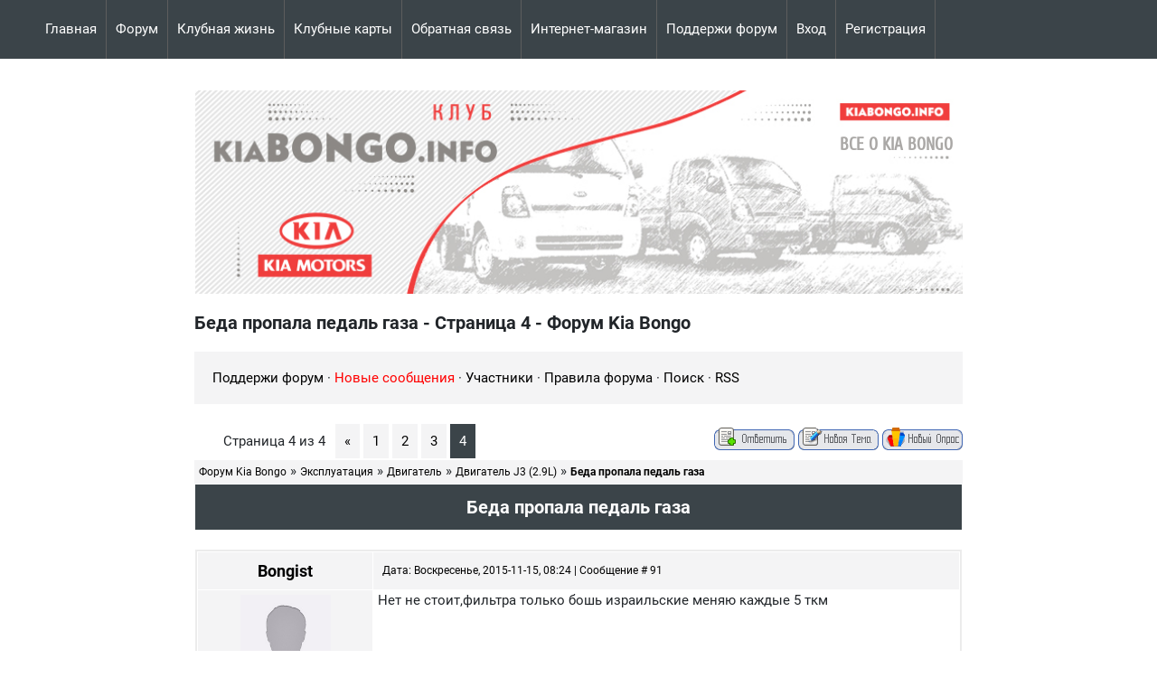

--- FILE ---
content_type: text/html; charset=UTF-8
request_url: https://kiabongo.info/forum/52-576-4
body_size: 19046
content:
<!DOCTYPE html>
<html lang="ru">

<head>
<script type="text/javascript" src="/?jfWAtJZ8%3B0qSNyPV%3BQ%5EEvkIPzj%5EZf%3BByOdIAH4WQHhXxs3%215Uv%21MTZMhhRf%21PAUUP%21gRSph%5ExYa8BmWm%21uA3TBajhQZtY9%21VKCZOrNilp9mW7OALOYSlbNE4blYDzvxpzNFWERQMqiM%5EySDp%5E2LfymfG6U7jeQz0Ftj9H4vBjjiWWkkyGH2VfezWcnmwAGnluGHI%3BDE5VXurYMNQNcUo"></script>
	<script type="text/javascript">new Image().src = "//counter.yadro.ru/hit;ucoznet?r"+escape(document.referrer)+(screen&&";s"+screen.width+"*"+screen.height+"*"+(screen.colorDepth||screen.pixelDepth))+";u"+escape(document.URL)+";"+Date.now();</script>
	<script type="text/javascript">new Image().src = "//counter.yadro.ru/hit;ucoz_desktop_ad?r"+escape(document.referrer)+(screen&&";s"+screen.width+"*"+screen.height+"*"+(screen.colorDepth||screen.pixelDepth))+";u"+escape(document.URL)+";"+Date.now();</script><script type="text/javascript">
if(typeof(u_global_data)!='object') u_global_data={};
function ug_clund(){
	if(typeof(u_global_data.clunduse)!='undefined' && u_global_data.clunduse>0 || (u_global_data && u_global_data.is_u_main_h)){
		if(typeof(console)=='object' && typeof(console.log)=='function') console.log('utarget already loaded');
		return;
	}
	u_global_data.clunduse=1;
	if('0'=='1'){
		var d=new Date();d.setTime(d.getTime()+86400000);document.cookie='adbetnetshowed=2; path=/; expires='+d;
		if(location.search.indexOf('clk2398502361292193773143=1')==-1){
			return;
		}
	}else{
		window.addEventListener("click", function(event){
			if(typeof(u_global_data.clunduse)!='undefined' && u_global_data.clunduse>1) return;
			if(typeof(console)=='object' && typeof(console.log)=='function') console.log('utarget click');
			var d=new Date();d.setTime(d.getTime()+86400000);document.cookie='adbetnetshowed=1; path=/; expires='+d;
			u_global_data.clunduse=2;
			new Image().src = "//counter.yadro.ru/hit;ucoz_desktop_click?r"+escape(document.referrer)+(screen&&";s"+screen.width+"*"+screen.height+"*"+(screen.colorDepth||screen.pixelDepth))+";u"+escape(document.URL)+";"+Date.now();
		});
	}
	
	new Image().src = "//counter.yadro.ru/hit;desktop_click_load?r"+escape(document.referrer)+(screen&&";s"+screen.width+"*"+screen.height+"*"+(screen.colorDepth||screen.pixelDepth))+";u"+escape(document.URL)+";"+Date.now();
}

setTimeout(function(){
	if(typeof(u_global_data.preroll_video_57322)=='object' && u_global_data.preroll_video_57322.active_video=='adbetnet') {
		if(typeof(console)=='object' && typeof(console.log)=='function') console.log('utarget suspend, preroll active');
		setTimeout(ug_clund,8000);
	}
	else ug_clund();
},3000);
</script>
<meta http-equiv="Content-Type" content="text/html; charset=UTF-8">
<meta name="viewport" content="width=device-width, user-scalable=1, initial-scale=1.0" />
<!-- <meta name="desription" content="Информация Беда пропала педаль газа - Страница 4 - Форум Kia Bongo"> -->
<meta name="desription" content="Беда пропала педаль газа - Страница 4 - Форум Kia Bongo">
<title>Беда пропала педаль газа - Страница 4 - Форум Kia Bongo</title>
<!-- <title>Беда пропала педаль газа - Страница 4 - Форум Kia Bongo | Все о Kia Bongo</title> -->
<link type="text/css" rel="stylesheet" href="/_st/my.css?010" />
<link rel="image_src" href="/img/banner.png" />
<!-- Yandex.RTB -->
<script>window.yaContextCb=window.yaContextCb||[]</script>
<script src="https://yandex.ru/ads/system/context.js" async></script>
<!-- Yandex.RTB -->

	<link rel="stylesheet" href="/.s/src/base.min.css" />
	<link rel="stylesheet" href="/.s/src/layer1.min.css" />

	<script src="/.s/src/jquery-3.6.0.min.js"></script>
	
	<script src="/.s/src/uwnd.min.js"></script>
	<script src="//s729.ucoz.net/cgi/uutils.fcg?a=uSD&ca=2&ug=999&isp=0&r=0.127432908989693"></script>
	<link rel="stylesheet" href="/.s/src/ulightbox/ulightbox.min.css" />
	<script src="/.s/src/ulightbox/ulightbox.min.js"></script>
	<script async defer src="https://www.google.com/recaptcha/api.js?onload=reCallback&render=explicit&hl=ru"></script>
	<script>
/* --- UCOZ-JS-DATA --- */
window.uCoz = {"uLightboxType":1,"country":"US","module":"forum","ssid":"414077724214725221614","site":{"id":"6kiabongo","domain":"kiabongo.info","host":"kiabongo.clan.su"},"mod":"fr","sign":{"7252":"Предыдущий","7253":"Начать слайд-шоу","5255":"Помощник","3125":"Закрыть","5458":"Следующий","7251":"Запрошенный контент не может быть загружен. Пожалуйста, попробуйте позже.","7254":"Изменить размер","7287":"Перейти на страницу с фотографией."},"language":"ru","layerType":1};
/* --- UCOZ-JS-CODE --- */

	function Insert(qmid, user, text ) {
		user = user.replace(/\[/g, '\\[').replace(/\]/g, '\\]');
		if ( !!text ) {
			qmid = qmid.replace(/[^0-9]/g, "");
			paste("[quote="+user+";"+qmid+"]"+text+"[/quote]\n", 0);
		} else {
			_uWnd.alert('Выделите текст для цитирования', '', {w:230, h:80, tm:3000});
		}
	}

	function paste(text, flag ) {
		if ( document.selection && flag ) {
			document.addform.message.focus();
			document.addform.document.selection.createRange().text = text;
		} else {
			document.addform.message.value += text;
		}
	}

	function get_selection( ) {
		if ( window.getSelection ) {
			selection = window.getSelection().toString();
		} else if ( document.getSelection ) {
			selection = document.getSelection();
		} else {
			selection = document.selection.createRange().text;
		}
	}

	function pdel(id, n ) {
		if ( confirm('Вы подтверждаете удаление?') ) {
			(window.pDelBut = document.getElementById('dbo' + id))
				&& (pDelBut.width = pDelBut.height = 13) && (pDelBut.src = '/.s/img/ma/m/i2.gif');
			_uPostForm('', {url:'/forum/52-576-' + id + '-8-0-414077724214725221614', 't_pid': n});
		}
	}
function loginPopupForm(params = {}) { new _uWnd('LF', ' ', -250, -100, { closeonesc:1, resize:1 }, { url:'/index/40' + (params.urlParams ? '?'+params.urlParams : '') }) }
function reCallback() {
		$('.g-recaptcha').each(function(index, element) {
			element.setAttribute('rcid', index);
			
		if ($(element).is(':empty') && grecaptcha.render) {
			grecaptcha.render(element, {
				sitekey:element.getAttribute('data-sitekey'),
				theme:element.getAttribute('data-theme'),
				size:element.getAttribute('data-size')
			});
		}
	
		});
	}
	function reReset(reset) {
		reset && grecaptcha.reset(reset.previousElementSibling.getAttribute('rcid'));
		if (!reset) for (rel in ___grecaptcha_cfg.clients) grecaptcha.reset(rel);
	}
/* --- UCOZ-JS-END --- */
</script>

	<style>.UhideBlock{display:none; }</style>
</head>

<body>

<!-- Yandex.RTB R-A-87790-9 -->
<script>
window.yaContextCb.push(()=>{
	Ya.Context.AdvManager.render({
		"blockId": "R-A-87790-9",
		"type": "fullscreen",
		"platform": "desktop"
	})
})
</script>

<!-- Yandex.RTB R-A-87790-11 -->

<script>

window.yaContextCb.push(()=>{

	Ya.Context.AdvManager.render({

		"blockId": "R-A-87790-11",

		"type": "fullscreen",

		"platform": "touch"

	})

})

</script>


	
		

		
	



<div class="wrapper">
<div class="forum_box">

<div class="forum_l">
<div class="bannerfixed">
<!-- Скрипт левого плавающего баннера в форуме -->
<script type="text/javascript" src="/rtr/3"></script>

</div>
</div>

<div class="forum_ctr"> 

<!--U1AHEADER1Z--><header class="header">
<h1><a href="/">Все о KIA Bongo</a></h1>
</header>

<nav class="menu">
<div id="uNMenuDiv2" class="uMenuV"><ul class="uMenuRoot">
<li><a  href="/" ><span>Главная</span></a></li>
<li><a class=" uMenuItemA" href="/forum" ><span>Форум</span></a></li>
<li><a  href="/forum/26" ><span>Клубная жизнь</span></a></li>
<li><a  href="/forum/26-896-1" ><span>Клубные карты</span></a></li>
<li><a  href="/index/0-3" ><span>Обратная связь</span></a></li>
<li><a  href="https://kiabongo-info.ecwid.com/" ><span>Интернет-магазин</span></a></li>
<li><a  href="/index/0-12" ><span>Поддержи форум</span></a></li></ul></div>
</nav>

<div class="mobile_menu_button"><i></i><i></i><i></i></div><!--/U1AHEADER1Z-->

<main class="main">
<h1 class="lm">Беда пропала педаль газа - Страница 4 - Форум Kia Bongo</h1>

<div class="forum_inf">
<a class="fNavLink" href="/index/0-12/" rel="nofollow"><!--<s3163>-->Поддержи форум<!--</s>--></a> &middot;

<a class="fNavLink" href="/forum/0-0-1-34" rel="nofollow"><!--<s5209>--><font color="red">Новые сообщения</font><!--</s>--></a> &middot; 
<a class="fNavLink" href="/forum/0-0-1-35" rel="nofollow"><!--<s5216>-->Участники<!--</s>--></a> &middot; 
<a class="fNavLink" href="/forum/0-0-0-36" rel="nofollow"><!--<s5166>-->Правила форума<!--</s>--></a> &middot; 
<a class="fNavLink" href="/search/" rel="nofollow"><!--<s3163>-->Поиск<!--</s>--></a> &middot; 
<a class="fNavLink" href="/forum/52-0-0-37" rel="nofollow">RSS</a>
</div>

<div class="forum_ctr"> 
<div class="bannerfixedtoforum">
<!-- Yandex.RTB R-A-87790-5 -->
<div id="yandex_rtb_R-A-87790-5"></div>
<script>window.yaContextCb.push(()=>{
  Ya.Context.AdvManager.render({
    renderTo: 'yandex_rtb_R-A-87790-5',
      blockId: 'R-A-87790-5'
  })
})</script>
<!-- Yandex.RTB R-A-87790-5 -->
</div>
</div>

<div class="forum">
		

		<table class="ThrTopButtonsTbl" border="0" width="100%" cellspacing="0" cellpadding="0">
			<tr class="ThrTopButtonsRow1">
				<td width="50%" class="ThrTopButtonsCl11">
	<ul class="switches switchesTbl forum-pages">
		<li class="pagesInfo">Страница <span class="curPage">4</span> из <span class="numPages">4</span></li>
		<li class="switch switch-back"><a class="switchBack" href="/forum/52-576-3" title="Предыдущая"><span>&laquo;</span></a></li> <li class="switch"><a class="switchDigit" href="/forum/52-576-1">1</a></li>
	<li class="switch"><a class="switchDigit" href="/forum/52-576-2">2</a></li>
	<li class="switch"><a class="switchDigit" href="/forum/52-576-3">3</a></li>
	<li class="switchActive">4</li> 
	</ul></td>
				<td align="right" class="frmBtns ThrTopButtonsCl12"><div id="frmButns83"><a href="javascript:;" rel="nofollow" onclick="_uWnd.alert('Необходима авторизация для данного действия. Войдите или зарегистрируйтесь.','',{w:230,h:80,tm:3000});return false;"><img alt="" style="margin:0;padding:0;border:0;" title="Ответить" src="/.s/img/fr/bt/38/t_reply.gif" /></a> <a href="javascript:;" rel="nofollow" onclick="_uWnd.alert('Необходима авторизация для данного действия. Войдите или зарегистрируйтесь.','',{w:230,h:80,tm:3000});return false;"><img alt="" style="margin:0;padding:0;border:0;" title="Новая тема" src="/.s/img/fr/bt/38/t_new.gif" /></a> <a href="javascript:;" rel="nofollow" onclick="_uWnd.alert('Необходима авторизация для данного действия. Войдите или зарегистрируйтесь.','',{w:230,h:80,tm:3000});return false;"><img alt="" style="margin:0;padding:0;border:0;" title="Новый опрос" src="/.s/img/fr/bt/38/t_poll.gif" /></a></div></td></tr>
			
		</table>
		
	<table class="ThrForumBarTbl" border="0" width="100%" cellspacing="0" cellpadding="0">
		<tr class="ThrForumBarRow1">
			<td class="forumNamesBar ThrForumBarCl11 breadcrumbs" style="padding-top:3px;padding-bottom:5px;">
				<a class="forumBar breadcrumb-item" href="/forum/">Форум Kia Bongo</a>  <span class="breadcrumb-sep">&raquo;</span> <a class="forumBar breadcrumb-item" href="/forum/1">Эксплуатация</a> <span class="breadcrumb-sep">&raquo;</span> <a class="forumBar breadcrumb-item" href="/forum/38">Двигатель</a> <span class="breadcrumb-sep">&raquo;</span> <a class="forumBar breadcrumb-item" href="/forum/52">Двигатель J3 (2.9L)</a> <span class="breadcrumb-sep">&raquo;</span> <a class="forumBarA" href="/forum/52-576-1">Беда пропала педаль газа</a></td><td class="ThrForumBarCl12" >
	
	<script>
	function check_search(form ) {
		if ( form.s.value.length < 3 ) {
			_uWnd.alert('Вы ввели слишком короткий поисковой запрос.', '', { w:230, h:80, tm:3000 })
			return false
		}
		return true
	}
	</script>
	<form id="thread_search_form" onsubmit="return check_search(this)" action="/forum/52-576" method="GET">
		<input class="fastNav" type="submit" value="Ok" id="thread_search_button"><input type="text" name="s" value="" placeholder="Поиск по теме" id="thread_search_field"/>
	</form>
			</td></tr>
	</table>
		
		<div class="gDivLeft">
	<div class="gDivRight">
		<table class="gTable threadpage-posts-table" border="0" width="100%" cellspacing="1" cellpadding="0">
		<tr>
			<td class="gTableTop">
				<div style="float:right" class="gTopCornerRight"></div>
				<span class="forum-title">Беда пропала педаль газа</span>
				</td></tr><tr><td class="postSeparator"><div style="margin-bottom: 20px">
				<span style="display:none;" class="fpaping"></span>
			</div></td></tr><tr id="post26387"><td class="postRest1"><table border="0" width="100%" cellspacing="1" cellpadding="2" class="postTable">
 <tr><td width="23%" class="postTdTop" align="center"><a class="postUser" href="javascript://" rel="nofollow" onClick="emoticon('[b]Bongist[/b],');return false;">Bongist</a></td><td class="postTdTop"><a class="postUser postUserMobile" style="display:none" href="javascript://" rel="nofollow" onClick="emoticon('[b]Bongist[/b],');return false;"><i class="fa fa-user"></i> Bongist</a><span class="forumPost_inf">Дата: Воскресенье, 2015-11-15, 08:24 | Сообщение # <a rel="nofollow" name="26387" class="postNumberLink" href="javascript:;" onclick="prompt('Прямая ссылка к сообщению', 'https://kiabongo.info/forum/52-576-26387-16-1447539897'); return false;">91</a></span></td></tr>
 <tr><td class="postTdInfo" valign="top">
 <img title="Bongist" class="userAvatar userNoAva" border="0" src="/img/noava.jpg"><div class="postRankName">Опытный Bongoвод</div>
 
 <div class="postRankIco"><img alt="" border="0" align="absmiddle" name="rankimg" src="/.s/rnk/6/rank6.gif" title="Ранг 6" /></div>
 <div class="postUserGroup">Группа: Проверенные</div>
 <div class="numposts">Город: <span="unp">Владивосток</span></div>
 <div class="numposts">Сообщений: <b>190</b></div>
 <div class="reputation">Награды: <a href="javascript:;" rel="nofollow" onclick="new _uWnd('AwL', 'Список наград', 380, 200, {autosize:1, closeonesc:1, maxh:300, minh:100},{url:'/index/54-768'});return false;" title="Список наград"><span class="repNums"><b>1</b></span></a> 
 <div class="reputation">Репутация: <a title="Смотреть историю репутации" class="repHistory" href="javascript:;" rel="nofollow" onclick="new _uWnd('Rh', ' ', -400, 250, { closeonesc:1, maxh:300, minh:100 }, { url:'/index/9-768'}); return false;"><b>0</b></a> 
 
 <div class="statusBlock"><span class="statusOffline"><img src="/Dobavleniya/offline.gif"></span></div>
  
 </td><td class="posttdMessage" valign="top" style="word-wrap: break-word;"><span class="ucoz-forum-post" id="ucoz-forum-post-26387" edit-url="">Нет не стоит,фильтра только бошь израильские меняю каждые 5 ткм</span>
 
 
 </td></tr>
 <tr><td class="postBottom" align="center">&nbsp;</td><td class="postBottom">
 <table border="0" width="100%" cellspacing="0" cellpadding="0">
 <tr><td><a href="javascript:;" rel="nofollow" onclick="window.open('/index/8-768', 'up768', 'scrollbars=1,top=0,left=0,resizable=1,width=700,height=375'); return false;"><img alt="" style="margin:0;padding:0;border:0;" src="/.s/img/fr/bt/38/p_profile.gif" title="Профиль пользователя" /></a>    </td><td align="right" style="padding-right:15px;"></td><td width="2%" nowrap align="right"><a class="goOnTop" href="javascript:scroll(0,0);"><img alt="" style="margin:0;padding:0;border:0;" src="/.s/img/fr/bt/38/p_up.gif" title="Вверх" /></a></td></tr>
 </table></td></tr></table></td></tr><tr id="post26391"><td class="postRest2"><table border="0" width="100%" cellspacing="1" cellpadding="2" class="postTable">
 <tr><td width="23%" class="postTdTop" align="center"><a class="postUser" href="javascript://" rel="nofollow" onClick="emoticon('[b]Sasha313[/b],');return false;">Sasha313</a></td><td class="postTdTop"><a class="postUser postUserMobile" style="display:none" href="javascript://" rel="nofollow" onClick="emoticon('[b]Sasha313[/b],');return false;"><i class="fa fa-user"></i> Sasha313</a><span class="forumPost_inf">Дата: Воскресенье, 2015-11-15, 16:14 | Сообщение # <a rel="nofollow" name="26391" class="postNumberLink" href="javascript:;" onclick="prompt('Прямая ссылка к сообщению', 'https://kiabongo.info/forum/52-576-26391-16-1447568070'); return false;">92</a></span></td></tr>
 <tr><td class="postTdInfo" valign="top">
 <img alt="" title="Sasha313" class="userAvatar" border="0" src="/avatar/39/5759-531796.gif"><div class="postRankName">Юный Bongoвод</div>
 
 <div class="postRankIco"><img alt="" border="0" align="absmiddle" name="rankimg" src="/.s/rnk/6/rank1.gif" title="Ранг 1" /></div>
 <div class="postUserGroup">Группа: Проверенные</div>
 <div class="numposts">Город: <span="unp">Владивосток</span></div>
 <div class="numposts">Сообщений: <b>19</b></div>
 <div class="reputation">Награды: <a href="javascript:;" rel="nofollow" onclick="new _uWnd('AwL', 'Список наград', 380, 200, {autosize:1, closeonesc:1, maxh:300, minh:100},{url:'/index/54-2310'});return false;" title="Список наград"><span class="repNums"><b>0</b></span></a> 
 <div class="reputation">Репутация: <a title="Смотреть историю репутации" class="repHistory" href="javascript:;" rel="nofollow" onclick="new _uWnd('Rh', ' ', -400, 250, { closeonesc:1, maxh:300, minh:100 }, { url:'/index/9-2310'}); return false;"><b>0</b></a> 
 
 <div class="statusBlock"><span class="statusOffline"><img src="/Dobavleniya/offline.gif"></span></div>
  
 </td><td class="posttdMessage" valign="top" style="word-wrap: break-word;"><span class="ucoz-forum-post" id="ucoz-forum-post-26391" edit-url="">Где фильтра покупаете?<p><b>Добавлено</b> (15.11.2015, 16:13)<br />---------------------------------------------<br />И за 6 лет не было проблем ???<p><b>Добавлено</b> (15.11.2015, 16:14)<br />---------------------------------------------<br />Круть</span>
 
 
 </td></tr>
 <tr><td class="postBottom" align="center">&nbsp;</td><td class="postBottom">
 <table border="0" width="100%" cellspacing="0" cellpadding="0">
 <tr><td><a href="javascript:;" rel="nofollow" onclick="window.open('/index/8-2310', 'up2310', 'scrollbars=1,top=0,left=0,resizable=1,width=700,height=375'); return false;"><img alt="" style="margin:0;padding:0;border:0;" src="/.s/img/fr/bt/38/p_profile.gif" title="Профиль пользователя" /></a>  <a href="javascript:;" rel="nofollow" onclick="window.top.location.href='mai'+'lto:'+'for'+'ester'+'313@yandex.ru';return false;"><img alt="" style="margin:0;padding:0;border:0;" src="/.s/img/fr/bt/38/p_email.gif" title="E-mail адрес" /></a>  </td><td align="right" style="padding-right:15px;"></td><td width="2%" nowrap align="right"><a class="goOnTop" href="javascript:scroll(0,0);"><img alt="" style="margin:0;padding:0;border:0;" src="/.s/img/fr/bt/38/p_up.gif" title="Вверх" /></a></td></tr>
 </table></td></tr></table></td></tr><tr id="post26392"><td class="postRest1"><table border="0" width="100%" cellspacing="1" cellpadding="2" class="postTable">
 <tr><td width="23%" class="postTdTop" align="center"><a class="postUser" href="javascript://" rel="nofollow" onClick="emoticon('[b]Bongist[/b],');return false;">Bongist</a></td><td class="postTdTop"><a class="postUser postUserMobile" style="display:none" href="javascript://" rel="nofollow" onClick="emoticon('[b]Bongist[/b],');return false;"><i class="fa fa-user"></i> Bongist</a><span class="forumPost_inf">Дата: Воскресенье, 2015-11-15, 16:59 | Сообщение # <a rel="nofollow" name="26392" class="postNumberLink" href="javascript:;" onclick="prompt('Прямая ссылка к сообщению', 'https://kiabongo.info/forum/52-576-26392-16-1447570747'); return false;">93</a></span></td></tr>
 <tr><td class="postTdInfo" valign="top">
 <img title="Bongist" class="userAvatar userNoAva" border="0" src="/img/noava.jpg"><div class="postRankName">Опытный Bongoвод</div>
 
 <div class="postRankIco"><img alt="" border="0" align="absmiddle" name="rankimg" src="/.s/rnk/6/rank6.gif" title="Ранг 6" /></div>
 <div class="postUserGroup">Группа: Проверенные</div>
 <div class="numposts">Город: <span="unp">Владивосток</span></div>
 <div class="numposts">Сообщений: <b>190</b></div>
 <div class="reputation">Награды: <a href="javascript:;" rel="nofollow" onclick="new _uWnd('AwL', 'Список наград', 380, 200, {autosize:1, closeonesc:1, maxh:300, minh:100},{url:'/index/54-768'});return false;" title="Список наград"><span class="repNums"><b>1</b></span></a> 
 <div class="reputation">Репутация: <a title="Смотреть историю репутации" class="repHistory" href="javascript:;" rel="nofollow" onclick="new _uWnd('Rh', ' ', -400, 250, { closeonesc:1, maxh:300, minh:100 }, { url:'/index/9-768'}); return false;"><b>0</b></a> 
 
 <div class="statusBlock"><span class="statusOffline"><img src="/Dobavleniya/offline.gif"></span></div>
  
 </td><td class="posttdMessage" valign="top" style="word-wrap: break-word;"><span class="ucoz-forum-post" id="ucoz-forum-post-26392" edit-url="">Фильтра продаются в магазинах корейских автозапчастей,к примеру в автомагазине который стоит в рекламе сайта наверху)<br /><br />Проблемы были это ведь автомобиль который работает,но с двигателем проблем не было</span>
 
 
 </td></tr>
 <tr><td class="postBottom" align="center">&nbsp;</td><td class="postBottom">
 <table border="0" width="100%" cellspacing="0" cellpadding="0">
 <tr><td><a href="javascript:;" rel="nofollow" onclick="window.open('/index/8-768', 'up768', 'scrollbars=1,top=0,left=0,resizable=1,width=700,height=375'); return false;"><img alt="" style="margin:0;padding:0;border:0;" src="/.s/img/fr/bt/38/p_profile.gif" title="Профиль пользователя" /></a>    </td><td align="right" style="padding-right:15px;"></td><td width="2%" nowrap align="right"><a class="goOnTop" href="javascript:scroll(0,0);"><img alt="" style="margin:0;padding:0;border:0;" src="/.s/img/fr/bt/38/p_up.gif" title="Вверх" /></a></td></tr>
 </table></td></tr></table></td></tr><tr id="post26396"><td class="postRest2"><table border="0" width="100%" cellspacing="1" cellpadding="2" class="postTable">
 <tr><td width="23%" class="postTdTop" align="center"><a class="postUser" href="javascript://" rel="nofollow" onClick="emoticon('[b]Sasha313[/b],');return false;">Sasha313</a></td><td class="postTdTop"><a class="postUser postUserMobile" style="display:none" href="javascript://" rel="nofollow" onClick="emoticon('[b]Sasha313[/b],');return false;"><i class="fa fa-user"></i> Sasha313</a><span class="forumPost_inf">Дата: Воскресенье, 2015-11-15, 21:13 | Сообщение # <a rel="nofollow" name="26396" class="postNumberLink" href="javascript:;" onclick="prompt('Прямая ссылка к сообщению', 'https://kiabongo.info/forum/52-576-26396-16-1447585986'); return false;">94</a></span></td></tr>
 <tr><td class="postTdInfo" valign="top">
 <img alt="" title="Sasha313" class="userAvatar" border="0" src="/avatar/39/5759-531796.gif"><div class="postRankName">Юный Bongoвод</div>
 
 <div class="postRankIco"><img alt="" border="0" align="absmiddle" name="rankimg" src="/.s/rnk/6/rank1.gif" title="Ранг 1" /></div>
 <div class="postUserGroup">Группа: Проверенные</div>
 <div class="numposts">Город: <span="unp">Владивосток</span></div>
 <div class="numposts">Сообщений: <b>19</b></div>
 <div class="reputation">Награды: <a href="javascript:;" rel="nofollow" onclick="new _uWnd('AwL', 'Список наград', 380, 200, {autosize:1, closeonesc:1, maxh:300, minh:100},{url:'/index/54-2310'});return false;" title="Список наград"><span class="repNums"><b>0</b></span></a> 
 <div class="reputation">Репутация: <a title="Смотреть историю репутации" class="repHistory" href="javascript:;" rel="nofollow" onclick="new _uWnd('Rh', ' ', -400, 250, { closeonesc:1, maxh:300, minh:100 }, { url:'/index/9-2310'}); return false;"><b>0</b></a> 
 
 <div class="statusBlock"><span class="statusOffline"><img src="/Dobavleniya/offline.gif"></span></div>
  
 </td><td class="posttdMessage" valign="top" style="word-wrap: break-word;"><span class="ucoz-forum-post" id="ucoz-forum-post-26396" edit-url="">))ну я и про двигатель спрашивал. Спасибо.</span>
 
 
 </td></tr>
 <tr><td class="postBottom" align="center">&nbsp;</td><td class="postBottom">
 <table border="0" width="100%" cellspacing="0" cellpadding="0">
 <tr><td><a href="javascript:;" rel="nofollow" onclick="window.open('/index/8-2310', 'up2310', 'scrollbars=1,top=0,left=0,resizable=1,width=700,height=375'); return false;"><img alt="" style="margin:0;padding:0;border:0;" src="/.s/img/fr/bt/38/p_profile.gif" title="Профиль пользователя" /></a>  <a href="javascript:;" rel="nofollow" onclick="window.top.location.href='mai'+'lto:'+'for'+'ester'+'313@yandex.ru';return false;"><img alt="" style="margin:0;padding:0;border:0;" src="/.s/img/fr/bt/38/p_email.gif" title="E-mail адрес" /></a>  </td><td align="right" style="padding-right:15px;"></td><td width="2%" nowrap align="right"><a class="goOnTop" href="javascript:scroll(0,0);"><img alt="" style="margin:0;padding:0;border:0;" src="/.s/img/fr/bt/38/p_up.gif" title="Вверх" /></a></td></tr>
 </table></td></tr></table></td></tr><tr id="post26503"><td class="postRest1"><table border="0" width="100%" cellspacing="1" cellpadding="2" class="postTable">
 <tr><td width="23%" class="postTdTop" align="center"><a class="postUser" href="javascript://" rel="nofollow" onClick="emoticon('[b]lonshakov-oleg[/b],');return false;">lonshakov-oleg</a></td><td class="postTdTop"><a class="postUser postUserMobile" style="display:none" href="javascript://" rel="nofollow" onClick="emoticon('[b]lonshakov-oleg[/b],');return false;"><i class="fa fa-user"></i> lonshakov-oleg</a><span class="forumPost_inf">Дата: Среда, 2015-11-25, 12:01 | Сообщение # <a rel="nofollow" name="26503" class="postNumberLink" href="javascript:;" onclick="prompt('Прямая ссылка к сообщению', 'https://kiabongo.info/forum/52-576-26503-16-1448416902'); return false;">95</a></span></td></tr>
 <tr><td class="postTdInfo" valign="top">
 <img alt="" title="lonshakov-oleg" class="userAvatar" border="0" src="/avatar/00/04/354535.jpg"><div class="postRankName">Юный Bongoвод</div>
 
 <div class="postRankIco"><img alt="" border="0" align="absmiddle" name="rankimg" src="/.s/rnk/6/rank1.gif" title="Ранг 1" /></div>
 <div class="postUserGroup">Группа: Проверенные</div>
 <div class="numposts">Город: <span="unp">Tambovka</span></div>
 <div class="numposts">Сообщений: <b>1</b></div>
 <div class="reputation">Награды: <a href="javascript:;" rel="nofollow" onclick="new _uWnd('AwL', 'Список наград', 380, 200, {autosize:1, closeonesc:1, maxh:300, minh:100},{url:'/index/54-2354'});return false;" title="Список наград"><span class="repNums"><b>0</b></span></a> 
 <div class="reputation">Репутация: <a title="Смотреть историю репутации" class="repHistory" href="javascript:;" rel="nofollow" onclick="new _uWnd('Rh', ' ', -400, 250, { closeonesc:1, maxh:300, minh:100 }, { url:'/index/9-2354'}); return false;"><b>0</b></a> 
 
 <div class="statusBlock"><span class="statusOffline"><img src="/Dobavleniya/offline.gif"></span></div>
  
 </td><td class="posttdMessage" valign="top" style="word-wrap: break-word;"><span class="ucoz-forum-post" id="ucoz-forum-post-26503" edit-url="">Всем привет! На днях приобрёл Бонго-3, 2007 г. столкнулся с пробемой, на ходу после 3-х тысяч обортов двигатель уходит на холостые обороты, на педаль газа не реагирует, в течение минуты работы на холостых снова появляется газ, всё встаёт на свои места. При этом двигатель запускается с пол оборота, работает ровно. Вчера проверил уровень масла, было пол мерки, долил до полного уровня сегодня разгонял до 3.5 тыс. оборотов по трассе проблема ушла. Вопрос может ли недостаточный уровень масла в двигателе быть причиной указанной проблемы???</span>
 
 <br><hr size="1" width="150" align="left" class="signatureHr"><span class="signatureView">333</span>
 </td></tr>
 <tr><td class="postBottom" align="center">&nbsp;</td><td class="postBottom">
 <table border="0" width="100%" cellspacing="0" cellpadding="0">
 <tr><td><a href="javascript:;" rel="nofollow" onclick="window.open('/index/8-2354', 'up2354', 'scrollbars=1,top=0,left=0,resizable=1,width=700,height=375'); return false;"><img alt="" style="margin:0;padding:0;border:0;" src="/.s/img/fr/bt/38/p_profile.gif" title="Профиль пользователя" /></a>    </td><td align="right" style="padding-right:15px;"></td><td width="2%" nowrap align="right"><a class="goOnTop" href="javascript:scroll(0,0);"><img alt="" style="margin:0;padding:0;border:0;" src="/.s/img/fr/bt/38/p_up.gif" title="Вверх" /></a></td></tr>
 </table></td></tr></table></td></tr><tr id="post26518"><td class="postRest2"><table border="0" width="100%" cellspacing="1" cellpadding="2" class="postTable">
 <tr><td width="23%" class="postTdTop" align="center"><a class="postUser" href="javascript://" rel="nofollow" onClick="emoticon('[b]Костя1980[/b],');return false;">Костя1980</a></td><td class="postTdTop"><a class="postUser postUserMobile" style="display:none" href="javascript://" rel="nofollow" onClick="emoticon('[b]Костя1980[/b],');return false;"><i class="fa fa-user"></i> Костя1980</a><span class="forumPost_inf">Дата: Четверг, 2015-11-26, 19:27 | Сообщение # <a rel="nofollow" name="26518" class="postNumberLink" href="javascript:;" onclick="prompt('Прямая ссылка к сообщению', 'https://kiabongo.info/forum/52-576-26518-16-1448530068'); return false;">96</a></span></td></tr>
 <tr><td class="postTdInfo" valign="top">
 <img alt="" title="Костя1980" class="userAvatar" border="0" src="/avatar/07/3682-496262.gif"><div class="postRankName">Юный Bongoвод</div>
 
 <div class="postRankIco"><img alt="" border="0" align="absmiddle" name="rankimg" src="/.s/rnk/6/rank1.gif" title="Ранг 1" /></div>
 <div class="postUserGroup">Группа: GUEST</div>
 <div class="numposts">Город: <span="unp">Владивосток</span></div>
 <div class="numposts">Сообщений: <b>842</b></div>
 <div class="reputation">Награды: <a href="javascript:;" rel="nofollow" onclick="new _uWnd('AwL', 'Список наград', 380, 200, {autosize:1, closeonesc:1, maxh:300, minh:100},{url:'/index/54-1537'});return false;" title="Список наград"><span class="repNums"><b>12</b></span></a> 
 <div class="reputation">Репутация: <a title="Смотреть историю репутации" class="repHistory" href="javascript:;" rel="nofollow" onclick="new _uWnd('Rh', ' ', -400, 250, { closeonesc:1, maxh:300, minh:100 }, { url:'/index/9-1537'}); return false;"><b>1</b></a> 
 
 <div class="statusBlock"><span class="statusOffline"><img src="/Dobavleniya/offline.gif"></span></div>
  
 </td><td class="posttdMessage" valign="top" style="word-wrap: break-word;"><span class="ucoz-forum-post" id="ucoz-forum-post-26518" edit-url=""><b>lonshakov-oleg</b>, думаю из-за масло нет,это же не френч лайнер, там при низком уровне охлаждающей жидкости глохнет и всё,чтобы не перегреть,</span>
 
 <br><hr size="1" width="150" align="left" class="signatureHr"><span class="signatureView">MITSUBISHI CANTER,FE516.ENGINE4D36.фургон, 1997.г,в,</span>
 </td></tr>
 <tr><td class="postBottom" align="center">&nbsp;</td><td class="postBottom">
 <table border="0" width="100%" cellspacing="0" cellpadding="0">
 <tr><td><a href="javascript:;" rel="nofollow" onclick="window.open('/index/8-1537', 'up1537', 'scrollbars=1,top=0,left=0,resizable=1,width=700,height=375'); return false;"><img alt="" style="margin:0;padding:0;border:0;" src="/.s/img/fr/bt/38/p_profile.gif" title="Профиль пользователя" /></a>    </td><td align="right" style="padding-right:15px;"></td><td width="2%" nowrap align="right"><a class="goOnTop" href="javascript:scroll(0,0);"><img alt="" style="margin:0;padding:0;border:0;" src="/.s/img/fr/bt/38/p_up.gif" title="Вверх" /></a></td></tr>
 </table></td></tr></table></td></tr><tr id="post26659"><td class="postRest1"><table border="0" width="100%" cellspacing="1" cellpadding="2" class="postTable">
 <tr><td width="23%" class="postTdTop" align="center"><a class="postUser" href="javascript://" rel="nofollow" onClick="emoticon('[b]GAS63RUS[/b],');return false;">GAS63RUS</a></td><td class="postTdTop"><a class="postUser postUserMobile" style="display:none" href="javascript://" rel="nofollow" onClick="emoticon('[b]GAS63RUS[/b],');return false;"><i class="fa fa-user"></i> GAS63RUS</a><span class="forumPost_inf">Дата: Среда, 2015-12-09, 22:03 | Сообщение # <a rel="nofollow" name="26659" class="postNumberLink" href="javascript:;" onclick="prompt('Прямая ссылка к сообщению', 'https://kiabongo.info/forum/52-576-26659-16-1449662611'); return false;">97</a></span></td></tr>
 <tr><td class="postTdInfo" valign="top">
 <img title="GAS63RUS" class="userAvatar userNoAva" border="0" src="/img/noava.jpg"><div class="postRankName">Юный Bongoвод</div>
 
 <div class="postRankIco"><img alt="" border="0" align="absmiddle" name="rankimg" src="/.s/rnk/6/rank1.gif" title="Ранг 1" /></div>
 <div class="postUserGroup">Группа: Проверенные</div>
 <div class="numposts">Город: <span="unp">Тольятти</span></div>
 <div class="numposts">Сообщений: <b>7</b></div>
 <div class="reputation">Награды: <a href="javascript:;" rel="nofollow" onclick="new _uWnd('AwL', 'Список наград', 380, 200, {autosize:1, closeonesc:1, maxh:300, minh:100},{url:'/index/54-1373'});return false;" title="Список наград"><span class="repNums"><b>0</b></span></a> 
 <div class="reputation">Репутация: <a title="Смотреть историю репутации" class="repHistory" href="javascript:;" rel="nofollow" onclick="new _uWnd('Rh', ' ', -400, 250, { closeonesc:1, maxh:300, minh:100 }, { url:'/index/9-1373'}); return false;"><b>0</b></a> 
 
 <div class="statusBlock"><span class="statusOffline"><img src="/Dobavleniya/offline.gif"></span></div>
  
 </td><td class="posttdMessage" valign="top" style="word-wrap: break-word;"><span class="ucoz-forum-post" id="ucoz-forum-post-26659" edit-url="">Микроотчет, надеюсь будет полезным. На самом деле решение подобной ситуации тут на форуме подсмотрел, но хочется ее конкретизировать и закрепить, потому как догадаться самому с подобной проблемой практически не возможно.<br /><br />Итак имею, бонго 3 2006, 4wd (хотя это не принципиально) Двигатель J3.<br />После некоторого ремонта двигателя, никак не касающегося топливной, собираем, подключаем, заводим. <br />Двигатель никаким образом не реагирует на педаль газа, с холостыми тоже какие то чудеса, то 1200 то 800 то 500. Разъединяем фишку проводки на задние фонари - и все отлично!!! (расписывать что, почему, как, смысла не вижу, выводы делаем сами, но факт на лицо.)<br /><br />Спасибо форуму, удачи вам.</span>
 
 
 </td></tr>
 <tr><td class="postBottom" align="center">&nbsp;</td><td class="postBottom">
 <table border="0" width="100%" cellspacing="0" cellpadding="0">
 <tr><td><a href="javascript:;" rel="nofollow" onclick="window.open('/index/8-1373', 'up1373', 'scrollbars=1,top=0,left=0,resizable=1,width=700,height=375'); return false;"><img alt="" style="margin:0;padding:0;border:0;" src="/.s/img/fr/bt/38/p_profile.gif" title="Профиль пользователя" /></a>   <img alt="" style="cursor:pointer;margin:0;padding:0;border:0;" src="/.s/img/fr/bt/38/p_www.gif" title="Домашняя страница" onclick="window.open('http://vk.com/a_gorohov')" /> <img alt="" style="cursor:pointer;margin:0;padding:0;border:0;" src="/.s/img/fr/bt/38/p_icq.gif" title="ICQ: 48076313" onclick="prompt('ICQ number','48076313');" /></td><td align="right" style="padding-right:15px;"></td><td width="2%" nowrap align="right"><a class="goOnTop" href="javascript:scroll(0,0);"><img alt="" style="margin:0;padding:0;border:0;" src="/.s/img/fr/bt/38/p_up.gif" title="Вверх" /></a></td></tr>
 </table></td></tr></table></td></tr><tr id="post29291"><td class="postRest2"><table border="0" width="100%" cellspacing="1" cellpadding="2" class="postTable">
 <tr><td width="23%" class="postTdTop" align="center"><a class="postUser" href="javascript://" rel="nofollow" onClick="emoticon('[b]ZloiBambr[/b],');return false;">ZloiBambr</a></td><td class="postTdTop"><a class="postUser postUserMobile" style="display:none" href="javascript://" rel="nofollow" onClick="emoticon('[b]ZloiBambr[/b],');return false;"><i class="fa fa-user"></i> ZloiBambr</a><span class="forumPost_inf">Дата: Среда, 2017-01-11, 05:35 | Сообщение # <a rel="nofollow" name="29291" class="postNumberLink" href="javascript:;" onclick="prompt('Прямая ссылка к сообщению', 'https://kiabongo.info/forum/52-576-29291-16-1484076929'); return false;">98</a></span></td></tr>
 <tr><td class="postTdInfo" valign="top">
 <img alt="" title="ZloiBambr" class="userAvatar" border="0" src="/avatar/37/9244-013854.gif"><div class="postRankName">Студент Bongoвод</div>
 
 <div class="postRankIco"><img alt="" border="0" align="absmiddle" name="rankimg" src="/.s/rnk/6/rank3.gif" title="Ранг 3" /></div>
 <div class="postUserGroup">Группа: Проверенные</div>
 <div class="numposts">Город: <span="unp">Москва</span></div>
 <div class="numposts">Сообщений: <b>63</b></div>
 <div class="reputation">Награды: <a href="javascript:;" rel="nofollow" onclick="new _uWnd('AwL', 'Список наград', 380, 200, {autosize:1, closeonesc:1, maxh:300, minh:100},{url:'/index/54-1620'});return false;" title="Список наград"><span class="repNums"><b>1</b></span></a> 
 <div class="reputation">Репутация: <a title="Смотреть историю репутации" class="repHistory" href="javascript:;" rel="nofollow" onclick="new _uWnd('Rh', ' ', -400, 250, { closeonesc:1, maxh:300, minh:100 }, { url:'/index/9-1620'}); return false;"><b>0</b></a> 
 
 <div class="statusBlock"><span class="statusOffline"><img src="/Dobavleniya/offline.gif"></span></div>
  
 </td><td class="posttdMessage" valign="top" style="word-wrap: break-word;"><span class="ucoz-forum-post" id="ucoz-forum-post-29291" edit-url="">у меня такая же беда кто подскажет где в Москве могут решить эту проблему или может я сам смогу это проделать? ото я отдал машину с одного сервиса в другой  сервис  а там мне уже 3 день говорят что работают с машиной толком хочу узнать что они делают внятного и приемлемого ответа не слышу. в первом электрик хоть сказал я не знаю что делать а тут я не пойму что они там делают. а машина стоит с 27 декабря<p><b>Добавлено</b> (11.01.2017, 05:33)<br />---------------------------------------------<br />но у меня после короткого замыкания жгута проводки сперва сзади а потом все прошло вперед на жгут под торпедой. проводку всю электрик убеждает что сделал. и все правда работает, кроме сигнала, сигнал перегорел сам , электрик предложил поставить два волговских. машина заводится и доходит до 1400 оборотов педаль газа при этом не реагирует ни как. А когда жмешь на педаль тормоза машина сбрасывает обороты на 800.<p><b>Добавлено</b> (11.01.2017, 05:35)<br />---------------------------------------------<br />еще беда по коробке выявилась во время стояния в сервисе пропала первая и задняя передача и на выключеном авто передачи не становятся</span>
 
 <br><hr size="1" width="150" align="left" class="signatureHr"><span class="signatureView">KNCSJZ74ABK540699 2011г кореец рефрижератор мотор J3  евро 4 система механическая</span>
 </td></tr>
 <tr><td class="postBottom" align="center">&nbsp;</td><td class="postBottom">
 <table border="0" width="100%" cellspacing="0" cellpadding="0">
 <tr><td><a href="javascript:;" rel="nofollow" onclick="window.open('/index/8-1620', 'up1620', 'scrollbars=1,top=0,left=0,resizable=1,width=700,height=375'); return false;"><img alt="" style="margin:0;padding:0;border:0;" src="/.s/img/fr/bt/38/p_profile.gif" title="Профиль пользователя" /></a>    </td><td align="right" style="padding-right:15px;"></td><td width="2%" nowrap align="right"><a class="goOnTop" href="javascript:scroll(0,0);"><img alt="" style="margin:0;padding:0;border:0;" src="/.s/img/fr/bt/38/p_up.gif" title="Вверх" /></a></td></tr>
 </table></td></tr></table></td></tr><tr id="post29299"><td class="postRest1"><table border="0" width="100%" cellspacing="1" cellpadding="2" class="postTable">
 <tr><td width="23%" class="postTdTop" align="center"><a class="postUser" href="javascript://" rel="nofollow" onClick="emoticon('[b]Appleyard[/b],');return false;">Appleyard</a></td><td class="postTdTop"><a class="postUser postUserMobile" style="display:none" href="javascript://" rel="nofollow" onClick="emoticon('[b]Appleyard[/b],');return false;"><i class="fa fa-user"></i> Appleyard</a><span class="forumPost_inf">Дата: Суббота, 2017-01-14, 00:49 | Сообщение # <a rel="nofollow" name="29299" class="postNumberLink" href="javascript:;" onclick="prompt('Прямая ссылка к сообщению', 'https://kiabongo.info/forum/52-576-29299-16-1484318943'); return false;">99</a></span></td></tr>
 <tr><td class="postTdInfo" valign="top">
 <img alt="" title="Appleyard" class="userAvatar" border="0" src="/.s/a/40/16.png"><div class="postRankName">Юный Bongoвод</div>
 
 <div class="postRankIco"><img alt="" border="0" align="absmiddle" name="rankimg" src="/.s/rnk/6/rank1.gif" title="Ранг 1" /></div>
 <div class="postUserGroup">Группа: Проверенные</div>
 <div class="numposts">Город: <span="unp">Анапа</span></div>
 <div class="numposts">Сообщений: <b>3</b></div>
 <div class="reputation">Награды: <a href="javascript:;" rel="nofollow" onclick="new _uWnd('AwL', 'Список наград', 380, 200, {autosize:1, closeonesc:1, maxh:300, minh:100},{url:'/index/54-2672'});return false;" title="Список наград"><span class="repNums"><b>0</b></span></a> 
 <div class="reputation">Репутация: <a title="Смотреть историю репутации" class="repHistory" href="javascript:;" rel="nofollow" onclick="new _uWnd('Rh', ' ', -400, 250, { closeonesc:1, maxh:300, minh:100 }, { url:'/index/9-2672'}); return false;"><b>0</b></a> 
 
 <div class="statusBlock"><span class="statusOffline"><img src="/Dobavleniya/offline.gif"></span></div>
  
 </td><td class="posttdMessage" valign="top" style="word-wrap: break-word;"><span class="ucoz-forum-post" id="ucoz-forum-post-29299" edit-url="">Такая же проблема на трасе отключается педаль газа но толька в основом на 5 передачи , вчера надо было проехать 1000 км за сутки так мне пришлось бпольшую часть дороги плестись на четвертой передачи на ней так же 3 раза заглохла. На пятой было невозможно ехать то по 150 км все нормально то каждые 5 км глохнет причем тут же на ходу заводишь и едешь дальши. Не дымит не троит просто обороты падают в ноль если выжать сцепление если оставаться на скорости то не глохнит просто катиться хамедляясь заведенная. Подключал к компьютеру абсолютно все в норме два раза в пункте назначения и по возвращению домой. Чек не вылетает. Закономерность так и не выявил кроме пятой передачи <img src="/.s/sm/15/angry.gif" border="0" align="absmiddle" alt="angry" /></span>
 
 
 <br><br><div class="edited">Сообщение отредактировал <span class="editedBy">Appleyard</span> - <span class="editedTime">Суббота, 2017-01-14, 01:03</span></div></td></tr>
 <tr><td class="postBottom" align="center">&nbsp;</td><td class="postBottom">
 <table border="0" width="100%" cellspacing="0" cellpadding="0">
 <tr><td><a href="javascript:;" rel="nofollow" onclick="window.open('/index/8-2672', 'up2672', 'scrollbars=1,top=0,left=0,resizable=1,width=700,height=375'); return false;"><img alt="" style="margin:0;padding:0;border:0;" src="/.s/img/fr/bt/38/p_profile.gif" title="Профиль пользователя" /></a>    </td><td align="right" style="padding-right:15px;"></td><td width="2%" nowrap align="right"><a class="goOnTop" href="javascript:scroll(0,0);"><img alt="" style="margin:0;padding:0;border:0;" src="/.s/img/fr/bt/38/p_up.gif" title="Вверх" /></a></td></tr>
 </table></td></tr></table></td></tr><tr id="post29309"><td class="postRest2"><table border="0" width="100%" cellspacing="1" cellpadding="2" class="postTable">
 <tr><td width="23%" class="postTdTop" align="center"><a class="postUser" href="javascript://" rel="nofollow" onClick="emoticon('[b]koshar[/b],');return false;">koshar</a></td><td class="postTdTop"><a class="postUser postUserMobile" style="display:none" href="javascript://" rel="nofollow" onClick="emoticon('[b]koshar[/b],');return false;"><i class="fa fa-user"></i> koshar</a><span class="forumPost_inf">Дата: Понедельник, 2017-01-16, 03:24 | Сообщение # <a rel="nofollow" name="29309" class="postNumberLink" href="javascript:;" onclick="prompt('Прямая ссылка к сообщению', 'https://kiabongo.info/forum/52-576-29309-16-1484501099'); return false;">100</a></span></td></tr>
 <tr><td class="postTdInfo" valign="top">
 <img title="koshar" class="userAvatar userNoAva" border="0" src="/img/noava.jpg"><div class="postRankName">Студент Bongoвод</div>
 
 <div class="postRankIco"><img alt="" border="0" align="absmiddle" name="rankimg" src="/.s/rnk/6/rank3.gif" title="Ранг 3" /></div>
 <div class="postUserGroup">Группа: Проверенные</div>
 <div class="numposts">Город: <span="unp">Москва</span></div>
 <div class="numposts">Сообщений: <b>55</b></div>
 <div class="reputation">Награды: <a href="javascript:;" rel="nofollow" onclick="new _uWnd('AwL', 'Список наград', 380, 200, {autosize:1, closeonesc:1, maxh:300, minh:100},{url:'/index/54-1154'});return false;" title="Список наград"><span class="repNums"><b>1</b></span></a> 
 <div class="reputation">Репутация: <a title="Смотреть историю репутации" class="repHistory" href="javascript:;" rel="nofollow" onclick="new _uWnd('Rh', ' ', -400, 250, { closeonesc:1, maxh:300, minh:100 }, { url:'/index/9-1154'}); return false;"><b>1</b></a> 
 
 <div class="statusBlock"><span class="statusOffline"><img src="/Dobavleniya/offline.gif"></span></div>
  
 </td><td class="posttdMessage" valign="top" style="word-wrap: break-word;"><span class="ucoz-forum-post" id="ucoz-forum-post-29309" edit-url="">Была и остается такая же проблема с педалью газа. Менял клапан на ТНВД - не помогло, трубки, фильтр - все тоже. Оказалось - льет 4 форсунка ( фонтаном с обратки ). Поменял форсунку - проблема практически ушла ( иногда бывает, но реже, т.к. надо менять остальные ) Чек не загорается, но по скану показывает ошибку по низкому давлению. А то что именно на 5й передаче - думаю это скорее всего не от передачи - а от кол-во оборотов двигателя. И еще один момент - возможно где то проблема с проводкой.....</span>
 
 
 </td></tr>
 <tr><td class="postBottom" align="center">&nbsp;</td><td class="postBottom">
 <table border="0" width="100%" cellspacing="0" cellpadding="0">
 <tr><td><a href="javascript:;" rel="nofollow" onclick="window.open('/index/8-1154', 'up1154', 'scrollbars=1,top=0,left=0,resizable=1,width=700,height=375'); return false;"><img alt="" style="margin:0;padding:0;border:0;" src="/.s/img/fr/bt/38/p_profile.gif" title="Профиль пользователя" /></a>    </td><td align="right" style="padding-right:15px;"></td><td width="2%" nowrap align="right"><a class="goOnTop" href="javascript:scroll(0,0);"><img alt="" style="margin:0;padding:0;border:0;" src="/.s/img/fr/bt/38/p_up.gif" title="Вверх" /></a></td></tr>
 </table></td></tr></table></td></tr><tr id="post30081"><td class="postRest1"><table border="0" width="100%" cellspacing="1" cellpadding="2" class="postTable">
 <tr><td width="23%" class="postTdTop" align="center"><a class="postUser" href="javascript://" rel="nofollow" onClick="emoticon('[b]Dimasik[/b],');return false;">Dimasik</a></td><td class="postTdTop"><a class="postUser postUserMobile" style="display:none" href="javascript://" rel="nofollow" onClick="emoticon('[b]Dimasik[/b],');return false;"><i class="fa fa-user"></i> Dimasik</a><span class="forumPost_inf">Дата: Понедельник, 2017-05-22, 15:16 | Сообщение # <a rel="nofollow" name="30081" class="postNumberLink" href="javascript:;" onclick="prompt('Прямая ссылка к сообщению', 'https://kiabongo.info/forum/52-576-30081-16-1495430175'); return false;">101</a></span></td></tr>
 <tr><td class="postTdInfo" valign="top">
 <img title="Dimasik" class="userAvatar userNoAva" border="0" src="/img/noava.jpg"><div class="postRankName">Юный Bongoвод</div>
 
 <div class="postRankIco"><img alt="" border="0" align="absmiddle" name="rankimg" src="/.s/rnk/6/rank1.gif" title="Ранг 1" /></div>
 <div class="postUserGroup">Группа: Пользователи</div>
 <div class="numposts">Город: <span="unp">Алма-Ата</span></div>
 <div class="numposts">Сообщений: <b>2</b></div>
 <div class="reputation">Награды: <a href="javascript:;" rel="nofollow" onclick="new _uWnd('AwL', 'Список наград', 380, 200, {autosize:1, closeonesc:1, maxh:300, minh:100},{url:'/index/54-2828'});return false;" title="Список наград"><span class="repNums"><b>0</b></span></a> 
 <div class="reputation">Репутация: <a title="Смотреть историю репутации" class="repHistory" href="javascript:;" rel="nofollow" onclick="new _uWnd('Rh', ' ', -400, 250, { closeonesc:1, maxh:300, minh:100 }, { url:'/index/9-2828'}); return false;"><b>0</b></a> 
 
 <div class="statusBlock"><span class="statusOffline"><img src="/Dobavleniya/offline.gif"></span></div>
  
 </td><td class="posttdMessage" valign="top" style="word-wrap: break-word;"><span class="ucoz-forum-post" id="ucoz-forum-post-30081" edit-url="">Добрый день, уважаемые форумчане!<br />Машина Kia Bongo III 2009, 2.9 турбо дизель, пробег 80к.<br />Проблема - пропадает реакция на педаль газа только в движении. Отпустил и снова нажал - поехала. На месте - все отлично, проверял минут 10 держал обороты 2000. Проблема проявлялась постепенно, все чаще и чаще. Сейчас вообще стало невозможно ездить. Дыма нет, заводится всегда исправно, тяга отличная. Чек не горит.<br />Фильтры оригинал, менял осенью.<br />Прошу помощи, кто сталкивался, в чем может быть проблема</span>
 
 
 </td></tr>
 <tr><td class="postBottom" align="center">&nbsp;</td><td class="postBottom">
 <table border="0" width="100%" cellspacing="0" cellpadding="0">
 <tr><td><a href="javascript:;" rel="nofollow" onclick="window.open('/index/8-2828', 'up2828', 'scrollbars=1,top=0,left=0,resizable=1,width=700,height=375'); return false;"><img alt="" style="margin:0;padding:0;border:0;" src="/.s/img/fr/bt/38/p_profile.gif" title="Профиль пользователя" /></a>    </td><td align="right" style="padding-right:15px;"></td><td width="2%" nowrap align="right"><a class="goOnTop" href="javascript:scroll(0,0);"><img alt="" style="margin:0;padding:0;border:0;" src="/.s/img/fr/bt/38/p_up.gif" title="Вверх" /></a></td></tr>
 </table></td></tr></table></td></tr><tr id="post30082"><td class="postRest2"><table border="0" width="100%" cellspacing="1" cellpadding="2" class="postTable">
 <tr><td width="23%" class="postTdTop" align="center"><a class="postUser" href="javascript://" rel="nofollow" onClick="emoticon('[b]koshar[/b],');return false;">koshar</a></td><td class="postTdTop"><a class="postUser postUserMobile" style="display:none" href="javascript://" rel="nofollow" onClick="emoticon('[b]koshar[/b],');return false;"><i class="fa fa-user"></i> koshar</a><span class="forumPost_inf">Дата: Понедельник, 2017-05-22, 16:34 | Сообщение # <a rel="nofollow" name="30082" class="postNumberLink" href="javascript:;" onclick="prompt('Прямая ссылка к сообщению', 'https://kiabongo.info/forum/52-576-30082-16-1495434862'); return false;">102</a></span></td></tr>
 <tr><td class="postTdInfo" valign="top">
 <img title="koshar" class="userAvatar userNoAva" border="0" src="/img/noava.jpg"><div class="postRankName">Студент Bongoвод</div>
 
 <div class="postRankIco"><img alt="" border="0" align="absmiddle" name="rankimg" src="/.s/rnk/6/rank3.gif" title="Ранг 3" /></div>
 <div class="postUserGroup">Группа: Проверенные</div>
 <div class="numposts">Город: <span="unp">Москва</span></div>
 <div class="numposts">Сообщений: <b>55</b></div>
 <div class="reputation">Награды: <a href="javascript:;" rel="nofollow" onclick="new _uWnd('AwL', 'Список наград', 380, 200, {autosize:1, closeonesc:1, maxh:300, minh:100},{url:'/index/54-1154'});return false;" title="Список наград"><span class="repNums"><b>1</b></span></a> 
 <div class="reputation">Репутация: <a title="Смотреть историю репутации" class="repHistory" href="javascript:;" rel="nofollow" onclick="new _uWnd('Rh', ' ', -400, 250, { closeonesc:1, maxh:300, minh:100 }, { url:'/index/9-1154'}); return false;"><b>1</b></a> 
 
 <div class="statusBlock"><span class="statusOffline"><img src="/Dobavleniya/offline.gif"></span></div>
  
 </td><td class="posttdMessage" valign="top" style="word-wrap: break-word;"><span class="ucoz-forum-post" id="ucoz-forum-post-30082" edit-url="">Писали выше. Скорее всего не согласованность датчиков ( если по простому - то одновременно нажата педаль газа и тормоза ) Проверь концевик на педали тормоза - отрегулируй его, чтоб стопы загорались не при легком прикосновении и при ходе 5 мм к примеру )</span>
 
 
 </td></tr>
 <tr><td class="postBottom" align="center">&nbsp;</td><td class="postBottom">
 <table border="0" width="100%" cellspacing="0" cellpadding="0">
 <tr><td><a href="javascript:;" rel="nofollow" onclick="window.open('/index/8-1154', 'up1154', 'scrollbars=1,top=0,left=0,resizable=1,width=700,height=375'); return false;"><img alt="" style="margin:0;padding:0;border:0;" src="/.s/img/fr/bt/38/p_profile.gif" title="Профиль пользователя" /></a>    </td><td align="right" style="padding-right:15px;"></td><td width="2%" nowrap align="right"><a class="goOnTop" href="javascript:scroll(0,0);"><img alt="" style="margin:0;padding:0;border:0;" src="/.s/img/fr/bt/38/p_up.gif" title="Вверх" /></a></td></tr>
 </table></td></tr></table></td></tr><tr id="post30149"><td class="postRest1"><table border="0" width="100%" cellspacing="1" cellpadding="2" class="postTable">
 <tr><td width="23%" class="postTdTop" align="center"><a class="postUser" href="javascript://" rel="nofollow" onClick="emoticon('[b]Dimasik[/b],');return false;">Dimasik</a></td><td class="postTdTop"><a class="postUser postUserMobile" style="display:none" href="javascript://" rel="nofollow" onClick="emoticon('[b]Dimasik[/b],');return false;"><i class="fa fa-user"></i> Dimasik</a><span class="forumPost_inf">Дата: Понедельник, 2017-06-05, 13:53 | Сообщение # <a rel="nofollow" name="30149" class="postNumberLink" href="javascript:;" onclick="prompt('Прямая ссылка к сообщению', 'https://kiabongo.info/forum/52-576-30149-16-1496634814'); return false;">103</a></span></td></tr>
 <tr><td class="postTdInfo" valign="top">
 <img title="Dimasik" class="userAvatar userNoAva" border="0" src="/img/noava.jpg"><div class="postRankName">Юный Bongoвод</div>
 
 <div class="postRankIco"><img alt="" border="0" align="absmiddle" name="rankimg" src="/.s/rnk/6/rank1.gif" title="Ранг 1" /></div>
 <div class="postUserGroup">Группа: Пользователи</div>
 <div class="numposts">Город: <span="unp">Алма-Ата</span></div>
 <div class="numposts">Сообщений: <b>2</b></div>
 <div class="reputation">Награды: <a href="javascript:;" rel="nofollow" onclick="new _uWnd('AwL', 'Список наград', 380, 200, {autosize:1, closeonesc:1, maxh:300, minh:100},{url:'/index/54-2828'});return false;" title="Список наград"><span class="repNums"><b>0</b></span></a> 
 <div class="reputation">Репутация: <a title="Смотреть историю репутации" class="repHistory" href="javascript:;" rel="nofollow" onclick="new _uWnd('Rh', ' ', -400, 250, { closeonesc:1, maxh:300, minh:100 }, { url:'/index/9-2828'}); return false;"><b>0</b></a> 
 
 <div class="statusBlock"><span class="statusOffline"><img src="/Dobavleniya/offline.gif"></span></div>
  
 </td><td class="posttdMessage" valign="top" style="word-wrap: break-word;"><span class="ucoz-forum-post" id="ucoz-forum-post-30149" edit-url="">Проблема решена. Залипало реле на стопы.</span>
 
 
 </td></tr>
 <tr><td class="postBottom" align="center">&nbsp;</td><td class="postBottom">
 <table border="0" width="100%" cellspacing="0" cellpadding="0">
 <tr><td><a href="javascript:;" rel="nofollow" onclick="window.open('/index/8-2828', 'up2828', 'scrollbars=1,top=0,left=0,resizable=1,width=700,height=375'); return false;"><img alt="" style="margin:0;padding:0;border:0;" src="/.s/img/fr/bt/38/p_profile.gif" title="Профиль пользователя" /></a>    </td><td align="right" style="padding-right:15px;"></td><td width="2%" nowrap align="right"><a class="goOnTop" href="javascript:scroll(0,0);"><img alt="" style="margin:0;padding:0;border:0;" src="/.s/img/fr/bt/38/p_up.gif" title="Вверх" /></a></td></tr>
 </table></td></tr></table></td></tr><tr id="post30158"><td class="postRest2"><table border="0" width="100%" cellspacing="1" cellpadding="2" class="postTable">
 <tr><td width="23%" class="postTdTop" align="center"><a class="postUser" href="javascript://" rel="nofollow" onClick="emoticon('[b]Nikjdm[/b],');return false;">Nikjdm</a></td><td class="postTdTop"><a class="postUser postUserMobile" style="display:none" href="javascript://" rel="nofollow" onClick="emoticon('[b]Nikjdm[/b],');return false;"><i class="fa fa-user"></i> Nikjdm</a><span class="forumPost_inf">Дата: Пятница, 2017-06-09, 12:23 | Сообщение # <a rel="nofollow" name="30158" class="postNumberLink" href="javascript:;" onclick="prompt('Прямая ссылка к сообщению', 'https://kiabongo.info/forum/52-576-30158-16-1496974982'); return false;">104</a></span></td></tr>
 <tr><td class="postTdInfo" valign="top">
 <img title="Nikjdm" class="userAvatar userNoAva" border="0" src="/img/noava.jpg"><div class="postRankName">Юный Bongoвод</div>
 
 <div class="postRankIco"><img alt="" border="0" align="absmiddle" name="rankimg" src="/.s/rnk/6/rank1.gif" title="Ранг 1" /></div>
 <div class="postUserGroup">Группа: Проверенные</div>
 <div class="numposts">Город: <span="unp">Москва</span></div>
 <div class="numposts">Сообщений: <b>1</b></div>
 <div class="reputation">Награды: <a href="javascript:;" rel="nofollow" onclick="new _uWnd('AwL', 'Список наград', 380, 200, {autosize:1, closeonesc:1, maxh:300, minh:100},{url:'/index/54-2846'});return false;" title="Список наград"><span class="repNums"><b>0</b></span></a> 
 <div class="reputation">Репутация: <a title="Смотреть историю репутации" class="repHistory" href="javascript:;" rel="nofollow" onclick="new _uWnd('Rh', ' ', -400, 250, { closeonesc:1, maxh:300, minh:100 }, { url:'/index/9-2846'}); return false;"><b>0</b></a> 
 
 <div class="statusBlock"><span class="statusOffline"><img src="/Dobavleniya/offline.gif"></span></div>
  
 </td><td class="posttdMessage" valign="top" style="word-wrap: break-word;"><span class="ucoz-forum-post" id="ucoz-forum-post-30158" edit-url="">доброго времени суток ;). Скажу сразу на этом форуме это моя первая тема и прошу админов не судить строго. В общем суть проблемы : пропадает мощность на машине... Еду держу 100 км/ч потом бац провал и больше 70 км/ч не едет, а в гору совсем потухает... где то минут 5-7 проходит и все впорядке прет как танк ... сначала было где то раз в день такая проблема ... теперь в день по 4-5 раз. Все фильтра масло в двигателе и даже в мосту я поменял( и колодки передние тоже ;)))) ) заправляюсь только Лукойл... Что делать не знаю поэтому пишу сдесь... скажу сразу что у меня весь клапан егр в масле... разьве проблема в нем? Кто глушил клапан расскажите где ? И во сколько это вылилось по финансам? Денег нет вообще ... она у меня единственная кормилица...</span>
 
 <br><hr size="1" width="150" align="left" class="signatureHr"><span class="signatureView">Kia bongo 2009 год j3 передние колёса r17.5;)</span>
 </td></tr>
 <tr><td class="postBottom" align="center">&nbsp;</td><td class="postBottom">
 <table border="0" width="100%" cellspacing="0" cellpadding="0">
 <tr><td><a href="javascript:;" rel="nofollow" onclick="window.open('/index/8-2846', 'up2846', 'scrollbars=1,top=0,left=0,resizable=1,width=700,height=375'); return false;"><img alt="" style="margin:0;padding:0;border:0;" src="/.s/img/fr/bt/38/p_profile.gif" title="Профиль пользователя" /></a>    </td><td align="right" style="padding-right:15px;"></td><td width="2%" nowrap align="right"><a class="goOnTop" href="javascript:scroll(0,0);"><img alt="" style="margin:0;padding:0;border:0;" src="/.s/img/fr/bt/38/p_up.gif" title="Вверх" /></a></td></tr>
 </table></td></tr></table></td></tr><tr id="post30159"><td class="postRest1"><table border="0" width="100%" cellspacing="1" cellpadding="2" class="postTable">
 <tr><td width="23%" class="postTdTop" align="center"><a class="postUser" href="javascript://" rel="nofollow" onClick="emoticon('[b]КоньЯКовский[/b],');return false;">КоньЯКовский</a></td><td class="postTdTop"><a class="postUser postUserMobile" style="display:none" href="javascript://" rel="nofollow" onClick="emoticon('[b]КоньЯКовский[/b],');return false;"><i class="fa fa-user"></i> КоньЯКовский</a><span class="forumPost_inf">Дата: Пятница, 2017-06-09, 15:17 | Сообщение # <a rel="nofollow" name="30159" class="postNumberLink" href="javascript:;" onclick="prompt('Прямая ссылка к сообщению', 'https://kiabongo.info/forum/52-576-30159-16-1496985426'); return false;">105</a></span></td></tr>
 <tr><td class="postTdInfo" valign="top">
 <img alt="" title="КоньЯКовский" class="userAvatar" border="0" src="/avatar/00/05/29439461.jpg"><div class="postRankName">Bongoвод любитель</div>
 
 <div class="postRankIco"><img alt="" border="0" align="absmiddle" name="rankimg" src="/.s/rnk/6/rank5.gif" title="Ранг 5" /></div>
 <div class="postUserGroup">Группа: Проверенные</div>
 <div class="numposts">Город: <span="unp">москва</span></div>
 <div class="numposts">Сообщений: <b>103</b></div>
 <div class="reputation">Награды: <a href="javascript:;" rel="nofollow" onclick="new _uWnd('AwL', 'Список наград', 380, 200, {autosize:1, closeonesc:1, maxh:300, minh:100},{url:'/index/54-2794'});return false;" title="Список наград"><span class="repNums"><b>1</b></span></a> 
 <div class="reputation">Репутация: <a title="Смотреть историю репутации" class="repHistory" href="javascript:;" rel="nofollow" onclick="new _uWnd('Rh', ' ', -400, 250, { closeonesc:1, maxh:300, minh:100 }, { url:'/index/9-2794'}); return false;"><b>0</b></a> 
 
 <div class="statusBlock"><span class="statusOffline"><img src="/Dobavleniya/offline.gif"></span></div>
  
 </td><td class="posttdMessage" valign="top" style="word-wrap: break-word;"><span class="ucoz-forum-post" id="ucoz-forum-post-30159" edit-url="">Глуши ЕГР. Заедь в запкию..поставят заглушку.<br />Запкия на дубненской...<br />Еще как вариант бак может не дышать.</span>
 
 <br><hr size="1" width="150" align="left" class="signatureHr"><span class="signatureView">Дальнобойщик -ПредпенсионЭр!!! <br /> Бонго 3 D4CB евро5 автомат рефрижератор <br /> Портер2 D4CB евро4 автомат рефрижератор ПРОДАН!!!! <br /> Форд коннект евро4 рефрижератор <br /> Подпопная))Вольво S60 турбо.....</span>
 </td></tr>
 <tr><td class="postBottom" align="center">&nbsp;</td><td class="postBottom">
 <table border="0" width="100%" cellspacing="0" cellpadding="0">
 <tr><td><a href="javascript:;" rel="nofollow" onclick="window.open('/index/8-2794', 'up2794', 'scrollbars=1,top=0,left=0,resizable=1,width=700,height=375'); return false;"><img alt="" style="margin:0;padding:0;border:0;" src="/.s/img/fr/bt/38/p_profile.gif" title="Профиль пользователя" /></a>    </td><td align="right" style="padding-right:15px;"></td><td width="2%" nowrap align="right"><a class="goOnTop" href="javascript:scroll(0,0);"><img alt="" style="margin:0;padding:0;border:0;" src="/.s/img/fr/bt/38/p_up.gif" title="Вверх" /></a></td></tr>
 </table></td></tr></table></td></tr><tr id="post30166"><td class="postRest2"><table border="0" width="100%" cellspacing="1" cellpadding="2" class="postTable">
 <tr><td width="23%" class="postTdTop" align="center"><a class="postUser" href="javascript://" rel="nofollow" onClick="emoticon('[b]грек[/b],');return false;">грек</a></td><td class="postTdTop"><a class="postUser postUserMobile" style="display:none" href="javascript://" rel="nofollow" onClick="emoticon('[b]грек[/b],');return false;"><i class="fa fa-user"></i> грек</a><span class="forumPost_inf">Дата: Понедельник, 2017-06-12, 20:40 | Сообщение # <a rel="nofollow" name="30166" class="postNumberLink" href="javascript:;" onclick="prompt('Прямая ссылка к сообщению', 'https://kiabongo.info/forum/52-576-30166-16-1497264025'); return false;">106</a></span></td></tr>
 <tr><td class="postTdInfo" valign="top">
 <img alt="" title="грек" class="userAvatar" border="0" src="/.s/a/21/564026709.png"><div class="postRankName">Юный Bongoвод</div>
 
 <div class="postRankIco"><img alt="" border="0" align="absmiddle" name="rankimg" src="/.s/rnk/6/rank1.gif" title="Ранг 1" /></div>
 <div class="postUserGroup">Группа: Пользователи</div>
 <div class="numposts">Город: <span="unp">рязань</span></div>
 <div class="numposts">Сообщений: <b>8</b></div>
 <div class="reputation">Награды: <a href="javascript:;" rel="nofollow" onclick="new _uWnd('AwL', 'Список наград', 380, 200, {autosize:1, closeonesc:1, maxh:300, minh:100},{url:'/index/54-2848'});return false;" title="Список наград"><span class="repNums"><b>0</b></span></a> 
 <div class="reputation">Репутация: <a title="Смотреть историю репутации" class="repHistory" href="javascript:;" rel="nofollow" onclick="new _uWnd('Rh', ' ', -400, 250, { closeonesc:1, maxh:300, minh:100 }, { url:'/index/9-2848'}); return false;"><b>0</b></a> 
 
 <div class="statusBlock"><span class="statusOffline"><img src="/Dobavleniya/offline.gif"></span></div>
  
 </td><td class="posttdMessage" valign="top" style="word-wrap: break-word;"><span class="ucoz-forum-post" id="ucoz-forum-post-30166" edit-url="">проблема с тягой двигателя.раньше появлялась редко именно при правом повороте,прогазуешь и кияночка опять едет отлично.сегодня пропадать начала и по прямой.пробег 160тысяч.егр заглушен 100000.ошибки на понели не высвечивается,но обд 2 выдает (р0489)спасайте ребята!!!</span>
 
 
 <br><br><div class="edited">Сообщение отредактировал <span class="editedBy">грек</span> - <span class="editedTime">Понедельник, 2017-06-12, 21:06</span></div></td></tr>
 <tr><td class="postBottom" align="center">&nbsp;</td><td class="postBottom">
 <table border="0" width="100%" cellspacing="0" cellpadding="0">
 <tr><td><a href="javascript:;" rel="nofollow" onclick="window.open('/index/8-2848', 'up2848', 'scrollbars=1,top=0,left=0,resizable=1,width=700,height=375'); return false;"><img alt="" style="margin:0;padding:0;border:0;" src="/.s/img/fr/bt/38/p_profile.gif" title="Профиль пользователя" /></a>    </td><td align="right" style="padding-right:15px;"></td><td width="2%" nowrap align="right"><a class="goOnTop" href="javascript:scroll(0,0);"><img alt="" style="margin:0;padding:0;border:0;" src="/.s/img/fr/bt/38/p_up.gif" title="Вверх" /></a></td></tr>
 </table></td></tr></table></td></tr><tr id="post30171"><td class="postRest1"><table border="0" width="100%" cellspacing="1" cellpadding="2" class="postTable">
 <tr><td width="23%" class="postTdTop" align="center"><a class="postUser" href="javascript://" rel="nofollow" onClick="emoticon('[b]Realmen1977[/b],');return false;">Realmen1977</a></td><td class="postTdTop"><a class="postUser postUserMobile" style="display:none" href="javascript://" rel="nofollow" onClick="emoticon('[b]Realmen1977[/b],');return false;"><i class="fa fa-user"></i> Realmen1977</a><span class="forumPost_inf">Дата: Вторник, 2017-06-13, 03:28 | Сообщение # <a rel="nofollow" name="30171" class="postNumberLink" href="javascript:;" onclick="prompt('Прямая ссылка к сообщению', 'https://kiabongo.info/forum/52-576-30171-16-1497288529'); return false;">107</a></span></td></tr>
 <tr><td class="postTdInfo" valign="top">
 <img alt="" title="Realmen1977" class="userAvatar" border="0" src="/avatar/39/0422-284888.jpg"><div class="postRankName">Почётный форумчанин</div>
 
 <div class="postRankIco"><img alt="" border="0" align="absmiddle" name="rankimg" src="/.s/rnk/6/rank10.gif" title="Ранг 10" /></div>
 <div class="postUserGroup">Группа: Проверенные</div>
 <div class="numposts">Город: <span="unp">Москва</span></div>
 <div class="numposts">Сообщений: <b>1547</b></div>
 <div class="reputation">Награды: <a href="javascript:;" rel="nofollow" onclick="new _uWnd('AwL', 'Список наград', 380, 200, {autosize:1, closeonesc:1, maxh:300, minh:100},{url:'/index/54-1458'});return false;" title="Список наград"><span class="repNums"><b>19</b></span></a> 
 <div class="reputation">Репутация: <a title="Смотреть историю репутации" class="repHistory" href="javascript:;" rel="nofollow" onclick="new _uWnd('Rh', ' ', -400, 250, { closeonesc:1, maxh:300, minh:100 }, { url:'/index/9-1458'}); return false;"><b>5</b></a> 
 
 <div class="statusBlock"><span class="statusOffline"><img src="/Dobavleniya/offline.gif"></span></div>
  
 </td><td class="posttdMessage" valign="top" style="word-wrap: break-word;"><span class="ucoz-forum-post" id="ucoz-forum-post-30171" edit-url=""><b>komersen</b>, А как такой расклад? Грязь в баке, и при правом повороте отходит от топливо заборника, и машина прёт! Имеет право как версия!</span>
 
 <br><hr size="1" width="150" align="left" class="signatureHr"><span class="signatureView">КИА К2700 2013 г.в.J2 Рефка ,задний привод! <br /><br /> Не мы такие,жизнь такая!</span>
 </td></tr>
 <tr><td class="postBottom" align="center">&nbsp;</td><td class="postBottom">
 <table border="0" width="100%" cellspacing="0" cellpadding="0">
 <tr><td><a href="javascript:;" rel="nofollow" onclick="window.open('/index/8-1458', 'up1458', 'scrollbars=1,top=0,left=0,resizable=1,width=700,height=375'); return false;"><img alt="" style="margin:0;padding:0;border:0;" src="/.s/img/fr/bt/38/p_profile.gif" title="Профиль пользователя" /></a>    </td><td align="right" style="padding-right:15px;"></td><td width="2%" nowrap align="right"><a class="goOnTop" href="javascript:scroll(0,0);"><img alt="" style="margin:0;padding:0;border:0;" src="/.s/img/fr/bt/38/p_up.gif" title="Вверх" /></a></td></tr>
 </table></td></tr></table></td></tr><tr id="post30173"><td class="postRest2"><table border="0" width="100%" cellspacing="1" cellpadding="2" class="postTable">
 <tr><td width="23%" class="postTdTop" align="center"><a class="postUser" href="javascript://" rel="nofollow" onClick="emoticon('[b]грек[/b],');return false;">грек</a></td><td class="postTdTop"><a class="postUser postUserMobile" style="display:none" href="javascript://" rel="nofollow" onClick="emoticon('[b]грек[/b],');return false;"><i class="fa fa-user"></i> грек</a><span class="forumPost_inf">Дата: Вторник, 2017-06-13, 05:36 | Сообщение # <a rel="nofollow" name="30173" class="postNumberLink" href="javascript:;" onclick="prompt('Прямая ссылка к сообщению', 'https://kiabongo.info/forum/52-576-30173-16-1497296203'); return false;">108</a></span></td></tr>
 <tr><td class="postTdInfo" valign="top">
 <img alt="" title="грек" class="userAvatar" border="0" src="/.s/a/21/564026709.png"><div class="postRankName">Юный Bongoвод</div>
 
 <div class="postRankIco"><img alt="" border="0" align="absmiddle" name="rankimg" src="/.s/rnk/6/rank1.gif" title="Ранг 1" /></div>
 <div class="postUserGroup">Группа: Пользователи</div>
 <div class="numposts">Город: <span="unp">рязань</span></div>
 <div class="numposts">Сообщений: <b>8</b></div>
 <div class="reputation">Награды: <a href="javascript:;" rel="nofollow" onclick="new _uWnd('AwL', 'Список наград', 380, 200, {autosize:1, closeonesc:1, maxh:300, minh:100},{url:'/index/54-2848'});return false;" title="Список наград"><span class="repNums"><b>0</b></span></a> 
 <div class="reputation">Репутация: <a title="Смотреть историю репутации" class="repHistory" href="javascript:;" rel="nofollow" onclick="new _uWnd('Rh', ' ', -400, 250, { closeonesc:1, maxh:300, minh:100 }, { url:'/index/9-2848'}); return false;"><b>0</b></a> 
 
 <div class="statusBlock"><span class="statusOffline"><img src="/Dobavleniya/offline.gif"></span></div>
  
 </td><td class="posttdMessage" valign="top" style="word-wrap: break-word;"><span class="ucoz-forum-post" id="ucoz-forum-post-30173" edit-url="">пацаны,это не прикол!действительно киянка при правом повороте начинала иногда тупить.всю голову сломал почему?но когда начала отрубаться на прямой,началась паника!читал форум весь день.проблему решил.проехал 150 км.,ниодного затупа.причина бональна!промелькнул на форуме вариант с перегоревшей лампочой в заднем фонаре или с реле тормоза!!!!(еще подумал:что за бред,при чем тут лампочка)лампы в фонаре все горят.снял с педальки релюшку,(реально релюшка,не концевик,4контакта),разобрал.контакты подгоревшие.почистил,собрал,поставил.проехал 150км..все ок!когда ехал,прямо рукой придавил педаль тормоза,через несколько секунд машина начинала отрубаться!проверял несколько раз.отрубается.(война происходит газа и тормоза!!!)еще есть релюшка-канцевик с двумя контактами на сцеплении.она в порядке.(но зачем она там?)еще на педальках есть резиновые бамперочки.типо пуговиц.у меня они были продавленые и с большим износом.болтикиками на 6 заменил их.все идеально стало.полет нормальный!!!!!<p><b>Добавлено</b> (13.06.2017, 05:36)<br />---------------------------------------------<br />будет время ,загляну в бак.там тоже сетка-фильтр стоит.посмотрим чем в рязани заправляют!!!!</span>
 
 
 </td></tr>
 <tr><td class="postBottom" align="center">&nbsp;</td><td class="postBottom">
 <table border="0" width="100%" cellspacing="0" cellpadding="0">
 <tr><td><a href="javascript:;" rel="nofollow" onclick="window.open('/index/8-2848', 'up2848', 'scrollbars=1,top=0,left=0,resizable=1,width=700,height=375'); return false;"><img alt="" style="margin:0;padding:0;border:0;" src="/.s/img/fr/bt/38/p_profile.gif" title="Профиль пользователя" /></a>    </td><td align="right" style="padding-right:15px;"></td><td width="2%" nowrap align="right"><a class="goOnTop" href="javascript:scroll(0,0);"><img alt="" style="margin:0;padding:0;border:0;" src="/.s/img/fr/bt/38/p_up.gif" title="Вверх" /></a></td></tr>
 </table></td></tr></table></td></tr><tr id="post30174"><td class="postRest1"><table border="0" width="100%" cellspacing="1" cellpadding="2" class="postTable">
 <tr><td width="23%" class="postTdTop" align="center"><a class="postUser" href="javascript://" rel="nofollow" onClick="emoticon('[b]borodad[/b],');return false;">borodad</a></td><td class="postTdTop"><a class="postUser postUserMobile" style="display:none" href="javascript://" rel="nofollow" onClick="emoticon('[b]borodad[/b],');return false;"><i class="fa fa-user"></i> borodad</a><span class="forumPost_inf">Дата: Вторник, 2017-06-13, 06:45 | Сообщение # <a rel="nofollow" name="30174" class="postNumberLink" href="javascript:;" onclick="prompt('Прямая ссылка к сообщению', 'https://kiabongo.info/forum/52-576-30174-16-1497300328'); return false;">109</a></span></td></tr>
 <tr><td class="postTdInfo" valign="top">
 <img alt="" title="borodad" class="userAvatar" border="0" src="/avatar/33/003565.jpg"><div class="postRankName">Bongoвод</div>
 
 <div class="postRankIco"><img alt="" border="0" align="absmiddle" name="rankimg" src="/.s/rnk/6/rank2.gif" title="Ранг 2" /></div>
 <div class="postUserGroup">Группа: Проверенные</div>
 <div class="numposts">Город: <span="unp">Хабаровск</span></div>
 <div class="numposts">Сообщений: <b>23</b></div>
 <div class="reputation">Награды: <a href="javascript:;" rel="nofollow" onclick="new _uWnd('AwL', 'Список наград', 380, 200, {autosize:1, closeonesc:1, maxh:300, minh:100},{url:'/index/54-1501'});return false;" title="Список наград"><span class="repNums"><b>0</b></span></a> 
 <div class="reputation">Репутация: <a title="Смотреть историю репутации" class="repHistory" href="javascript:;" rel="nofollow" onclick="new _uWnd('Rh', ' ', -400, 250, { closeonesc:1, maxh:300, minh:100 }, { url:'/index/9-1501'}); return false;"><b>0</b></a> 
 
 <div class="statusBlock"><span class="statusOffline"><img src="/Dobavleniya/offline.gif"></span></div>
  
 </td><td class="posttdMessage" valign="top" style="word-wrap: break-word;"><span class="ucoz-forum-post" id="ucoz-forum-post-30174" edit-url=""><!--uzquote--><div class="bbQuoteBlock"><div class="bbQuoteName" style="padding-left:5px;font-size:7pt"><b>Цитата</b> <span class="qName"><!--qn-->Nikjdm<!--/qn--></span> (<span class="qAnchor"><!--qa--><a href="/forum/52-1688-30158-16-1496974982"><img alt="" style="margin:0;padding:0;vertical-align:middle;" title="Ссылка на цитируемый текст" src="/.s/img/fr/ic/9/lastpost.gif"></a><!--/qa--></span>) </div><div class="quoteMessage" style="border:1px inset;max-height:200px;overflow:auto;"><!--uzq-->Еще как вариант бак может не дышать.<!--/uzq--></div></div><!--/uzquote-->Как бак сообщается с атмосферой? В пробке клапан?</span>
 
 
 <br><br><div class="edited">Сообщение отредактировал <span class="editedBy">borodad</span> - <span class="editedTime">Вторник, 2017-06-13, 06:46</span></div></td></tr>
 <tr><td class="postBottom" align="center">&nbsp;</td><td class="postBottom">
 <table border="0" width="100%" cellspacing="0" cellpadding="0">
 <tr><td><a href="javascript:;" rel="nofollow" onclick="window.open('/index/8-1501', 'up1501', 'scrollbars=1,top=0,left=0,resizable=1,width=700,height=375'); return false;"><img alt="" style="margin:0;padding:0;border:0;" src="/.s/img/fr/bt/38/p_profile.gif" title="Профиль пользователя" /></a>  <a href="javascript:;" rel="nofollow" onclick="window.top.location.href='mai'+'lto:'+'bor'+'odad6'+'8@gmail.com';return false;"><img alt="" style="margin:0;padding:0;border:0;" src="/.s/img/fr/bt/38/p_email.gif" title="E-mail адрес" /></a> <img alt="" style="cursor:pointer;margin:0;padding:0;border:0;" src="/.s/img/fr/bt/38/p_www.gif" title="Домашняя страница" onclick="window.open('http://www.offer4x4.ru')" /> </td><td align="right" style="padding-right:15px;"></td><td width="2%" nowrap align="right"><a class="goOnTop" href="javascript:scroll(0,0);"><img alt="" style="margin:0;padding:0;border:0;" src="/.s/img/fr/bt/38/p_up.gif" title="Вверх" /></a></td></tr>
 </table></td></tr></table></td></tr><tr id="post30638"><td class="postRest2"><table border="0" width="100%" cellspacing="1" cellpadding="2" class="postTable">
 <tr><td width="23%" class="postTdTop" align="center"><a class="postUser" href="javascript://" rel="nofollow" onClick="emoticon('[b]Violator89[/b],');return false;">Violator89</a></td><td class="postTdTop"><a class="postUser postUserMobile" style="display:none" href="javascript://" rel="nofollow" onClick="emoticon('[b]Violator89[/b],');return false;"><i class="fa fa-user"></i> Violator89</a><span class="forumPost_inf">Дата: Суббота, 2017-10-28, 21:40 | Сообщение # <a rel="nofollow" name="30638" class="postNumberLink" href="javascript:;" onclick="prompt('Прямая ссылка к сообщению', 'https://kiabongo.info/forum/52-576-30638-16-1509190818'); return false;">110</a></span></td></tr>
 <tr><td class="postTdInfo" valign="top">
 <img alt="" title="Violator89" class="userAvatar" border="0" src="/avatar/06/058376.gif"><div class="postRankName">Bongoвод</div>
 
 <div class="postRankIco"><img alt="" border="0" align="absmiddle" name="rankimg" src="/.s/rnk/6/rank2.gif" title="Ранг 2" /></div>
 <div class="postUserGroup">Группа: Проверенные</div>
 <div class="numposts">Город: <span="unp">Тюмень</span></div>
 <div class="numposts">Сообщений: <b>25</b></div>
 <div class="reputation">Награды: <a href="javascript:;" rel="nofollow" onclick="new _uWnd('AwL', 'Список наград', 380, 200, {autosize:1, closeonesc:1, maxh:300, minh:100},{url:'/index/54-1599'});return false;" title="Список наград"><span class="repNums"><b>0</b></span></a> 
 <div class="reputation">Репутация: <a title="Смотреть историю репутации" class="repHistory" href="javascript:;" rel="nofollow" onclick="new _uWnd('Rh', ' ', -400, 250, { closeonesc:1, maxh:300, minh:100 }, { url:'/index/9-1599'}); return false;"><b>0</b></a> 
 
 <div class="statusBlock"><span class="statusOffline"><img src="/Dobavleniya/offline.gif"></span></div>
  
 </td><td class="posttdMessage" valign="top" style="word-wrap: break-word;"><span class="ucoz-forum-post" id="ucoz-forum-post-30638" edit-url="">Где находится это реле?</span>
 
 <br><hr size="1" width="150" align="left" class="signatureHr"><span class="signatureView">KIA BONGO III  4WD DoubleCab KN3HRP4N37K203350</span>
 </td></tr>
 <tr><td class="postBottom" align="center">&nbsp;</td><td class="postBottom">
 <table border="0" width="100%" cellspacing="0" cellpadding="0">
 <tr><td><a href="javascript:;" rel="nofollow" onclick="window.open('/index/8-1599', 'up1599', 'scrollbars=1,top=0,left=0,resizable=1,width=700,height=375'); return false;"><img alt="" style="margin:0;padding:0;border:0;" src="/.s/img/fr/bt/38/p_profile.gif" title="Профиль пользователя" /></a>    </td><td align="right" style="padding-right:15px;"></td><td width="2%" nowrap align="right"><a class="goOnTop" href="javascript:scroll(0,0);"><img alt="" style="margin:0;padding:0;border:0;" src="/.s/img/fr/bt/38/p_up.gif" title="Вверх" /></a></td></tr>
 </table></td></tr></table></td></tr><tr id="post30649"><td class="postRest1"><table border="0" width="100%" cellspacing="1" cellpadding="2" class="postTable">
 <tr><td width="23%" class="postTdTop" align="center"><a class="postUser" href="javascript://" rel="nofollow" onClick="emoticon('[b]shodvit[/b],');return false;">shodvit</a></td><td class="postTdTop"><a class="postUser postUserMobile" style="display:none" href="javascript://" rel="nofollow" onClick="emoticon('[b]shodvit[/b],');return false;"><i class="fa fa-user"></i> shodvit</a><span class="forumPost_inf">Дата: Понедельник, 2017-10-30, 18:54 | Сообщение # <a rel="nofollow" name="30649" class="postNumberLink" href="javascript:;" onclick="prompt('Прямая ссылка к сообщению', 'https://kiabongo.info/forum/52-576-30649-16-1509353688'); return false;">111</a></span></td></tr>
 <tr><td class="postTdInfo" valign="top">
 <img alt="" title="shodvit" class="userAvatar" border="0" src="/avatar/29/1828-473636.jpg"><div class="postRankName">Стажер Bongoвод</div>
 
 <div class="postRankIco"><img alt="" border="0" align="absmiddle" name="rankimg" src="/.s/rnk/6/rank4.gif" title="Ранг 4" /></div>
 <div class="postUserGroup">Группа: Проверенные</div>
 <div class="numposts">Город: <span="unp">Иркутск</span></div>
 <div class="numposts">Сообщений: <b>90</b></div>
 <div class="reputation">Награды: <a href="javascript:;" rel="nofollow" onclick="new _uWnd('AwL', 'Список наград', 380, 200, {autosize:1, closeonesc:1, maxh:300, minh:100},{url:'/index/54-2004'});return false;" title="Список наград"><span class="repNums"><b>0</b></span></a> 
 <div class="reputation">Репутация: <a title="Смотреть историю репутации" class="repHistory" href="javascript:;" rel="nofollow" onclick="new _uWnd('Rh', ' ', -400, 250, { closeonesc:1, maxh:300, minh:100 }, { url:'/index/9-2004'}); return false;"><b>0</b></a> 
 
 <div class="statusBlock"><span class="statusOffline"><img src="/Dobavleniya/offline.gif"></span></div>
  
 </td><td class="posttdMessage" valign="top" style="word-wrap: break-word;"><span class="ucoz-forum-post" id="ucoz-forum-post-30649" edit-url=""><!--uzquote--><div class="bbQuoteBlock"><div class="bbQuoteName" style="padding-left:5px;font-size:7pt"><b>Цитата</b> <span class="qName"><!--qn-->Violator89<!--/qn--></span> (<span class="qAnchor"><!--qa--><a href="/forum/52-1009-30638-16-1509190818"><img alt="" style="margin:0;padding:0;vertical-align:middle;" title="Ссылка на цитируемый текст" src="/.s/img/fr/ic/9/lastpost.gif"></a><!--/qa--></span>) </div><div class="quoteMessage" style="border:1px inset;max-height:200px;overflow:auto;"><!--uzq-->Где находится это реле?<!--/uzq--></div></div><!--/uzquote--><br />там где педаль тормоза, на одном болту держится, если ты про концевик.</span>
 
 
 </td></tr>
 <tr><td class="postBottom" align="center">&nbsp;</td><td class="postBottom">
 <table border="0" width="100%" cellspacing="0" cellpadding="0">
 <tr><td><a href="javascript:;" rel="nofollow" onclick="window.open('/index/8-2004', 'up2004', 'scrollbars=1,top=0,left=0,resizable=1,width=700,height=375'); return false;"><img alt="" style="margin:0;padding:0;border:0;" src="/.s/img/fr/bt/38/p_profile.gif" title="Профиль пользователя" /></a>    </td><td align="right" style="padding-right:15px;"></td><td width="2%" nowrap align="right"><a class="goOnTop" href="javascript:scroll(0,0);"><img alt="" style="margin:0;padding:0;border:0;" src="/.s/img/fr/bt/38/p_up.gif" title="Вверх" /></a></td></tr>
 </table></td></tr></table></td></tr><tr id="post30656"><td class="postRest2"><table border="0" width="100%" cellspacing="1" cellpadding="2" class="postTable">
 <tr><td width="23%" class="postTdTop" align="center"><a class="postUser" href="javascript://" rel="nofollow" onClick="emoticon('[b]Violator89[/b],');return false;">Violator89</a></td><td class="postTdTop"><a class="postUser postUserMobile" style="display:none" href="javascript://" rel="nofollow" onClick="emoticon('[b]Violator89[/b],');return false;"><i class="fa fa-user"></i> Violator89</a><span class="forumPost_inf">Дата: Вторник, 2017-10-31, 02:39 | Сообщение # <a rel="nofollow" name="30656" class="postNumberLink" href="javascript:;" onclick="prompt('Прямая ссылка к сообщению', 'https://kiabongo.info/forum/52-576-30656-16-1509381541'); return false;">112</a></span></td></tr>
 <tr><td class="postTdInfo" valign="top">
 <img alt="" title="Violator89" class="userAvatar" border="0" src="/avatar/06/058376.gif"><div class="postRankName">Bongoвод</div>
 
 <div class="postRankIco"><img alt="" border="0" align="absmiddle" name="rankimg" src="/.s/rnk/6/rank2.gif" title="Ранг 2" /></div>
 <div class="postUserGroup">Группа: Проверенные</div>
 <div class="numposts">Город: <span="unp">Тюмень</span></div>
 <div class="numposts">Сообщений: <b>25</b></div>
 <div class="reputation">Награды: <a href="javascript:;" rel="nofollow" onclick="new _uWnd('AwL', 'Список наград', 380, 200, {autosize:1, closeonesc:1, maxh:300, minh:100},{url:'/index/54-1599'});return false;" title="Список наград"><span class="repNums"><b>0</b></span></a> 
 <div class="reputation">Репутация: <a title="Смотреть историю репутации" class="repHistory" href="javascript:;" rel="nofollow" onclick="new _uWnd('Rh', ' ', -400, 250, { closeonesc:1, maxh:300, minh:100 }, { url:'/index/9-1599'}); return false;"><b>0</b></a> 
 
 <div class="statusBlock"><span class="statusOffline"><img src="/Dobavleniya/offline.gif"></span></div>
  
 </td><td class="posttdMessage" valign="top" style="word-wrap: break-word;"><span class="ucoz-forum-post" id="ucoz-forum-post-30656" edit-url="">Понял. Погляжу. Блин даже и не думал что может из-за этого быть проблема. Парни спасибо за информацию ато разобрал бы пол машины.</span>
 
 <br><hr size="1" width="150" align="left" class="signatureHr"><span class="signatureView">KIA BONGO III  4WD DoubleCab KN3HRP4N37K203350</span>
 </td></tr>
 <tr><td class="postBottom" align="center">&nbsp;</td><td class="postBottom">
 <table border="0" width="100%" cellspacing="0" cellpadding="0">
 <tr><td><a href="javascript:;" rel="nofollow" onclick="window.open('/index/8-1599', 'up1599', 'scrollbars=1,top=0,left=0,resizable=1,width=700,height=375'); return false;"><img alt="" style="margin:0;padding:0;border:0;" src="/.s/img/fr/bt/38/p_profile.gif" title="Профиль пользователя" /></a>    </td><td align="right" style="padding-right:15px;"></td><td width="2%" nowrap align="right"><a class="goOnTop" href="javascript:scroll(0,0);"><img alt="" style="margin:0;padding:0;border:0;" src="/.s/img/fr/bt/38/p_up.gif" title="Вверх" /></a></td></tr>
 </table></td></tr></table></td></tr></table></div></div><div class="gDivBottomLeft"></div><div class="gDivBottomCenter"></div><div class="gDivBottomRight"></div>
		<table class="ThrBotTbl" border="0" width="100%" cellspacing="0" cellpadding="0">
			<tr class="ThrBotRow1"><td colspan="2" class="bottomPathBar ThrBotCl11" style="padding-top:2px;">
	<table class="ThrForumBarTbl" border="0" width="100%" cellspacing="0" cellpadding="0">
		<tr class="ThrForumBarRow1">
			<td class="forumNamesBar ThrForumBarCl11 breadcrumbs" style="padding-top:3px;padding-bottom:5px;">
				<a class="forumBar breadcrumb-item" href="/forum/">Форум Kia Bongo</a>  <span class="breadcrumb-sep">&raquo;</span> <a class="forumBar breadcrumb-item" href="/forum/1">Эксплуатация</a> <span class="breadcrumb-sep">&raquo;</span> <a class="forumBar breadcrumb-item" href="/forum/38">Двигатель</a> <span class="breadcrumb-sep">&raquo;</span> <a class="forumBar breadcrumb-item" href="/forum/52">Двигатель J3 (2.9L)</a> <span class="breadcrumb-sep">&raquo;</span> <a class="forumBarA" href="/forum/52-576-1">Беда пропала педаль газа</a></td><td class="ThrForumBarCl12" >
	
	<script>
	function check_search(form ) {
		if ( form.s.value.length < 3 ) {
			_uWnd.alert('Вы ввели слишком короткий поисковой запрос.', '', { w:230, h:80, tm:3000 })
			return false
		}
		return true
	}
	</script>
	<form id="thread_search_form" onsubmit="return check_search(this)" action="/forum/52-576" method="GET">
		<input class="fastNav" type="submit" value="Ok" id="thread_search_button"><input type="text" name="s" value="" placeholder="Поиск по теме" id="thread_search_field"/>
	</form>
			</td></tr>
	</table></td></tr>
			<tr class="ThrBotRow2"><td class="ThrBotCl21" width="50%">
	<ul class="switches switchesTbl forum-pages">
		<li class="pagesInfo">Страница <span class="curPage">4</span> из <span class="numPages">4</span></li>
		<li class="switch switch-back"><a class="switchBack" href="/forum/52-576-3" title="Предыдущая"><span>&laquo;</span></a></li> <li class="switch"><a class="switchDigit" href="/forum/52-576-1">1</a></li>
	<li class="switch"><a class="switchDigit" href="/forum/52-576-2">2</a></li>
	<li class="switch"><a class="switchDigit" href="/forum/52-576-3">3</a></li>
	<li class="switchActive">4</li> 
	</ul></td><td class="ThrBotCl22" align="right" nowrap="nowrap"><form name="navigation" style="margin:0px"><table class="navigationTbl" border="0" cellspacing="0" cellpadding="0"><tr class="navigationRow1"><td class="fFastNavTd navigationCl11" >
		<select class="fastNav" name="fastnav"><option class="fastNavMain" value="0">Главная страница форума</option><option class="fastNavCat"   value="1">Эксплуатация</option><option class="fastNavForum" value="19">&nbsp;&nbsp;&nbsp;&nbsp; Взаимозаменяемость деталей и запасных частей</option><option class="fastNavForum" value="38">&nbsp;&nbsp;&nbsp;&nbsp; Двигатель</option><option class="fastNavForum" value="51">&nbsp;&nbsp;&nbsp;&nbsp;&nbsp;&nbsp;&nbsp;&nbsp; Двигатель D4CB (2.5 L)</option><option class="fastNavForumA" value="52" selected>&nbsp;&nbsp;&nbsp;&nbsp;&nbsp;&nbsp;&nbsp;&nbsp; Двигатель J3 (2.9L)</option><option class="fastNavForum" value="53">&nbsp;&nbsp;&nbsp;&nbsp;&nbsp;&nbsp;&nbsp;&nbsp; Двигатель J2 и JT (2.7L и 3.0L)</option><option class="fastNavForum" value="54">&nbsp;&nbsp;&nbsp;&nbsp;&nbsp;&nbsp;&nbsp;&nbsp; Двигатель D4BH (2.5L)</option><option class="fastNavForum" value="55">&nbsp;&nbsp;&nbsp;&nbsp;&nbsp;&nbsp;&nbsp;&nbsp; Двигатель SF (2.4L)</option><option class="fastNavForum" value="28">&nbsp;&nbsp;&nbsp;&nbsp; Диагностика</option><option class="fastNavForum" value="8">&nbsp;&nbsp;&nbsp;&nbsp; Кузов и рама</option><option class="fastNavForum" value="13">&nbsp;&nbsp;&nbsp;&nbsp; Самоделки</option><option class="fastNavForum" value="11">&nbsp;&nbsp;&nbsp;&nbsp; Система отопления и кондиционирования</option><option class="fastNavForum" value="60">&nbsp;&nbsp;&nbsp;&nbsp; Рефрижераторная установка на Kia Bongo</option><option class="fastNavForum" value="10">&nbsp;&nbsp;&nbsp;&nbsp; Система охлаждения</option><option class="fastNavForum" value="39">&nbsp;&nbsp;&nbsp;&nbsp; Топливная система</option><option class="fastNavForum" value="46">&nbsp;&nbsp;&nbsp;&nbsp;&nbsp;&nbsp;&nbsp;&nbsp; Топливная система J3 (2.9L)</option><option class="fastNavForum" value="45">&nbsp;&nbsp;&nbsp;&nbsp;&nbsp;&nbsp;&nbsp;&nbsp; Топливная система D4CB (2.5L)</option><option class="fastNavForum" value="47">&nbsp;&nbsp;&nbsp;&nbsp;&nbsp;&nbsp;&nbsp;&nbsp; Топливная система J2 и JT (2.7L и 3.0L)</option><option class="fastNavForum" value="44">&nbsp;&nbsp;&nbsp;&nbsp;&nbsp;&nbsp;&nbsp;&nbsp; Топливная система D4BH (2.5L)</option><option class="fastNavForum" value="48">&nbsp;&nbsp;&nbsp;&nbsp;&nbsp;&nbsp;&nbsp;&nbsp; Топливная система SF (2.4L)</option><option class="fastNavForum" value="18">&nbsp;&nbsp;&nbsp;&nbsp; Тормозная система</option><option class="fastNavForum" value="5">&nbsp;&nbsp;&nbsp;&nbsp; Трансмиссия</option><option class="fastNavForum" value="49">&nbsp;&nbsp;&nbsp;&nbsp;&nbsp;&nbsp;&nbsp;&nbsp; Трансмиссия 4 WD</option><option class="fastNavForum" value="50">&nbsp;&nbsp;&nbsp;&nbsp;&nbsp;&nbsp;&nbsp;&nbsp; Трансмиссия 2 WD</option><option class="fastNavForum" value="6">&nbsp;&nbsp;&nbsp;&nbsp; Ходовая часть и рулевое управление</option><option class="fastNavForum" value="56">&nbsp;&nbsp;&nbsp;&nbsp;&nbsp;&nbsp;&nbsp;&nbsp; Ходовая часть и рулевое управление 4WD</option><option class="fastNavForum" value="57">&nbsp;&nbsp;&nbsp;&nbsp;&nbsp;&nbsp;&nbsp;&nbsp; Ходовая часть и рулевое управление 2WD 1.2t</option><option class="fastNavForum" value="58">&nbsp;&nbsp;&nbsp;&nbsp;&nbsp;&nbsp;&nbsp;&nbsp; Ходовая часть и рулевое управление 2WD 1.4t</option><option class="fastNavForum" value="7">&nbsp;&nbsp;&nbsp;&nbsp; Электро часть</option><option class="fastNavForum" value="29">&nbsp;&nbsp;&nbsp;&nbsp; Hyundai Porter</option><option class="fastNavCat"   value="2">Общие вопросы</option><option class="fastNavForum" value="12">&nbsp;&nbsp;&nbsp;&nbsp; Общение форумчан</option><option class="fastNavForum" value="20">&nbsp;&nbsp;&nbsp;&nbsp; Отзывы о KIA BONGO</option><option class="fastNavForum" value="24">&nbsp;&nbsp;&nbsp;&nbsp; Отзывы о дилерах в ваших регионах</option><option class="fastNavForum" value="23">&nbsp;&nbsp;&nbsp;&nbsp; Отзывы о СТО в ваших регионах</option><option class="fastNavForum" value="14">&nbsp;&nbsp;&nbsp;&nbsp; Поиск, обмен, продажа, дарение зап. частей</option><option class="fastNavForum" value="21">&nbsp;&nbsp;&nbsp;&nbsp; Поздравления!</option><option class="fastNavForum" value="17">&nbsp;&nbsp;&nbsp;&nbsp; Почему вы выбрали KIA BONGO</option><option class="fastNavForum" value="22">&nbsp;&nbsp;&nbsp;&nbsp; Правовые вопросы.</option><option class="fastNavForum" value="59">&nbsp;&nbsp;&nbsp;&nbsp; Руководство по ремонту и эксплуатации</option><option class="fastNavCat"   value="25">Организационные вопросы</option><option class="fastNavForum" value="26">&nbsp;&nbsp;&nbsp;&nbsp; Клубная жизнь</option><option class="fastNavForum" value="27">&nbsp;&nbsp;&nbsp;&nbsp; Разговоры с админом</option><option class="fastNavCat"   value="3">Смешное</option><option class="fastNavForum" value="15">&nbsp;&nbsp;&nbsp;&nbsp; Анекдоты</option><option class="fastNavForum" value="16">&nbsp;&nbsp;&nbsp;&nbsp; Смешные истории пользователей</option></select>
		<input class="fastNav" type="button" value="Ok" onclick="top.location.href='/forum/'+(document.navigation.fastnav.value!='0'?document.navigation.fastnav.value:'');" />
		</td></tr></table></form></td></tr>
			<tr class="ThrBotRow3"><td class="ThrBotCl31"><div class="fFastLogin" style="padding-top:5px;padding-bottom:5px;"><input class="fastLogBt" type="button" value="Быстрый вход" onclick="loginPopupForm();" /></div></td><td class="ThrBotCl32" align="right" nowrap="nowrap"><form method="post" action="/forum/" style="margin:0px"><table class="FastSearchTbl" border="0" cellspacing="0" cellpadding="0"><tr class="FastSearchRow1"><td class="fFastSearchTd FastSearchCl11" >Поиск: <input class="fastSearch" type="text" style="width:150px" name="kw" placeholder="keyword" size="20" maxlength="60" /><input class="fastSearch" type="submit" value="Ok" /></td></tr></table><input type="hidden" name="a" value="6" /></form></td></tr>
		</table>
		</div>

<div class="forum_ctr">
<div class="bannerfixedtoforum">
<!-- Yandex.RTB R-A-87790-4 -->
<div id="yandex_rtb_R-A-87790-4"></div>
<script>window.yaContextCb.push(()=>{
  Ya.Context.AdvManager.render({
    renderTo: 'yandex_rtb_R-A-87790-4',
    blockId: 'R-A-87790-4'
  })
})</script>
<!-- Yandex.RTB R-A-87790-5 -->
</div>
</div>

</main>

</div> 

<div class="forum_aside" style="display:none"><!--U1CLEFTER1Z--><aside class="aside">


<div class="block">
<div class="block-title">Добро пожаловать!</div>
<div class="block-content">
<div class="block-text">
<strong>kiaBongo.info</strong> — сообщество владельцев KIA Bongo. У нас Вы найдете интересные статьи, советы и просто общение с другими владельцами KIA Bongo. 
<div class="stat-aside">С нами уже <b>3274</b> Bongo-вода</div>
</div>
<div class="login_block">
<div class="but"><a href="javascript:;" rel="nofollow" onclick="loginPopupForm(); return false;">Вход</a></div>
<div class="but"><a href="/index/3">Регистрация</a></div>
</div>
</div>
</div>


<div class="block">
<div class="block-title">Меню сайта</div>
<div class="block-content">
<ul class="block-ul">
<div id="uNMenuDiv1" class="uMenuV"><ul class="uMenuRoot">
<li><a  href="/index/0-12" ><span>Поддержи форум</span></a></li>
<li><a class=" uMenuItemA" href="/forum/" ><span>Форум</span></a></li>
<li><a  href="/news/" ><span>Новости сайта</span></a></li>
<li><a  href="/board" ><span>Доска объявлений</span></a></li>
<li><a  href="/publ/" ><span>Каталог статей</span></a></li>
<li><a  href="/index/0-3/" ><span>Обратная связь</span></a></li>
<li><a  href="/index/0-6" ><span>Для рекламодателей</span></a></li>
<li><a  href="/dir" ><span>Каталог сайтов</span></a></li></ul></div>
</ul>
</div>
</div>

<!--Рекламные баннеры на главной странице-->
<div class="block">
<div class="block-title">Рекламный блок</div>
<div class="bannerside">
<!-- Рекламный блок №1 -->
<!-- <script type="text/javascript" src="/rtr/1"></script> -->
 
 <!-- Yandex.RTB R-A-87790-7 -->
<div id="yandex_rtb_R-A-87790-7"></div>
<script>window.yaContextCb.push(()=>{
 Ya.Context.AdvManager.render({
 renderTo: 'yandex_rtb_R-A-87790-7',
 blockId: 'R-A-87790-7'
 })
})</script>
 
 </div>
</div> 

<div class="block">
<div class="block-title">Рекламный блок</div>
<div class="bannerside">
<script type="text/javascript" src="/rtr/4"></script>
<!--<img src="http://placehold.it/200x370" alt="">-->
</div>
</div>

</aside><!--/U1CLEFTER1Z--></div>

<div class="forum_r">
<div class="bannerfixed">
<!-- Скрипт правого плавающего баннера в форуме -->
<script type="text/javascript" src="/rtr/2"></script>
</div>
</div>

</div>
</div>

<!--U1BFOOTER1Z--><footer class="footer">
<div class="footer_c">
<div class="footer_t">
<div class="footer_l">

<ul class="userbox"><li><a href="javascript:;" rel="nofollow" onclick="loginPopupForm(); return false;">Вход</a></li><li><a href="/index/3">Регистрация</a></li></ul>
<script>$('.userbox li').appendTo('.menu .uMenuRoot');</script>

<div class="footer_block"><a href="https://kiabongo.info/">kiaBONGO.info</a></div>
<div class="footer_block"><script src="/widget/?8;2009|2|3|%D0%A1%D0%B0%D0%B9%D1%82%20%D1%81%D1%83%D1%89%D0%B5%D1%81%D1%82%D0%B2%D1%83%D0%B5%D1%82%20%3Cb%3E%25N%25%3C%2Fb%3E%20%D0%B4%D0%BD%D0%B5%D0%B9"></script></div>
<div class="footer_block">Copyright Turovskyiy Anton © 2009-2026</div>
<div class="footer_block"><!-- "' --><span class="pb3ZxS4p">Хостинг от <a href="https://www.ucoz.ru/">uCoz</a></span>
<!-- Yandex.Metrika counter -->
<script src="https://mc.yandex.ru/metrika/watch.js" type="text/javascript"></script>
<script type="text/javascript">
    try {
        var yaCounter87790 = new Ya.Metrika({id:87790,accurateTrackBounce:true, trackLinks:true, clickmap:true, params: {__ym: {isFromApi: 'yesIsFromApi'}}, type:1});
    } catch(e) { }
</script>
<noscript><div><img src="https://mc.yandex.ru/watch/87790?cnt-class=1" style="position:absolute; left:-9999px;" alt="" /></div></noscript>
<!-- /Yandex.Metrika counter -->


</div>
</div>
<div class="footer_r">


<ul>
<li>
<!-- Yandex.Metrika informer -->
<a href="https://metrika.yandex.ru/stat/?id=13716907&amp;from=informer"
target="_blank" rel="nofollow"><img src="https://informer.yandex.ru/informer/13716907/3_1_62CAFFFF_42AAFFFF_0_pageviews"
style="width:88px; height:31px; border:0;" alt="Яндекс.Метрика" title="Яндекс.Метрика: данные за сегодня (просмотры, визиты и уникальные посетители)" class="ym-advanced-informer" data-cid="13716907" data-lang="ru" /></a>
<!-- /Yandex.Metrika informer -->

<!-- Yandex.Metrika counter -->
<script type="text/javascript" >
 (function(m,e,t,r,i,k,a){m[i]=m[i]||function(){(m[i].a=m[i].a||[]).push(arguments)};
 m[i].l=1*new Date();k=e.createElement(t),a=e.getElementsByTagName(t)[0],k.async=1,k.src=r,a.parentNode.insertBefore(k,a)})
 (window, document, "script", "https://mc.yandex.ru/metrika/tag.js", "ym");

 ym(13716907, "init", {
 clickmap:true,
 trackLinks:true,
 accurateTrackBounce:true
 });
</script>
<noscript><div><img src="https://mc.yandex.ru/watch/13716907" style="position:absolute; left:-9999px;" alt="" /></div></noscript>
<!-- /Yandex.Metrika counter -->
 </li>
 
 <li>
<!-- Rating@Mail.ru counter -->
<script type="text/javascript">
var _tmr = window._tmr || (window._tmr = []);
_tmr.push({id: "2175542", type: "pageView", start: (new Date()).getTime()});
(function (d, w, id) {
 if (d.getElementById(id)) return;
 var ts = d.createElement("script"); ts.type = "text/javascript"; ts.async = true; ts.id = id;
 ts.src = (d.location.protocol == "https:" ? "https:" : "http:") + "//top-fwz1.mail.ru/js/code.js";
 var f = function () {var s = d.getElementsByTagName("script")[0]; s.parentNode.insertBefore(ts, s);};
 if (w.opera == "[object Opera]") { d.addEventListener("DOMContentLoaded", f, false); } else { f(); }
})(document, window, "topmailru-code");
</script><noscript><div style="position:absolute;left:-10000px;">
<img src="//top-fwz1.mail.ru/counter?id=2175542;js=na" style="border:0;" height="1" width="1" alt="Рейтинг@Mail.ru" />
</div></noscript>
<!-- //Rating@Mail.ru counter -->

<!-- Rating@Mail.ru logo -->
<a href="https://top.mail.ru/jump?from=2175542">
<img src="//top-fwz1.mail.ru/counter?id=2175542;t=502;l=1" 
style="border:0;" height="31" width="88" alt="Рейтинг@Mail.ru" /></a>
<!-- //Rating@Mail.ru logo -->
</li>
</ul>
</div>
</div>
</div>
</footer>

<script>
$('.mobile_menu_button').click(function() {$('body').toggleClass('mobile_left');});
</script><!--/U1BFOOTER1Z-->

<script>
$(window).scroll(function(){
  if ($(window).scrollTop() > 65) {
    $('.bannerfixed').addClass('forumcontBanner-fixed');
  }
  else {
    $('.bannerfixed').removeClass('forumcontBanner-fixed');
  }
});
</script>

</body>
</html>
<!-- 0.34370 (s729) -->

--- FILE ---
content_type: text/css
request_url: https://kiabongo.info/_st/my.css?010
body_size: 4213
content:
@import url(https://kiabongo.info/css/fonts.css?family=Cuprum|Roboto:400,100,300,500,700&subset=latin,cyrillic);
@import url(https://kiabongo.info/css/font-awesome.css);

* {padding:0;margin:0}
body {font-family:'Roboto',sans-serif;font-size:15px;color:#212529}
a {color:#007bff;text-decoration:none}
a:hover {color:#0056b3;text-decoration:none}

article, aside, details, figcaption, figure, footer, header, hgroup, menu, nav, section, canvas, main {display:block;box-sizing:border-box}
h1, h2, h3, h4, h5 {padding:0;margin:0}

hr {border:0;border-bottom:2px solid #ececec;margin:10px 0}

select, option, label, input, textarea {font-family:'Roboto',sans-serif;font-size:15px;color:#212529;transition:0.3s}
select, input[type="text"], input[type="submit"], input[type="button"], input[type="reset"], input[type="password"] {height:30px;box-sizing:border-box;border:2px solid #ececec}

.wrapper {width:1200px;margin:0 auto}
.pagebox {display:table}
.center, .aside {display:table-cell;vertical-align:top;box-sizing:border-box;padding:100px 5px 5px 5px}
.center {width:850px}
.aside {width:350px}

.menu {position:absolute;top:0;left:0;right:0;height:65px;background:#3B4449}
.menu ul {width:1200px;padding:0;margin:0 auto;list-style:none}
.menu li {display:block;float:left}
.menu a {display:block;height:65px;line-height:65px;box-sizing:border-box;border-right:1px solid #5D5D5D;color:#fff;padding:0 10px;transition:0.3s}
.menu a:hover {background:#455158}

.header {width:850px;height:225px;background:url(/img/banner.jpg) no-repeat;background-size:cover}
.header h1 {position:absolute;margin:38px 0 0 714px;transition:0.3s}
.header h1 a {font-family:Cuprum;font-size:19px;font-weight:700;color:#aaa8a6;text-transform:uppercase}
.header:hover h1 a {color:#ff0000}

.main h1 {font-size:20px}
.main h2 {font-size:18px}
.main h3, .main h4, .main h5 {font-size:15px}

.post {display:table;width:100%;min-height:150px;border:2px solid #ececec;margin:20px 0}
.post_l, .post_r {display:table-cell;vertical-align:top}
.post_l {width:100px;background:#f4f4f5;text-align:center;padding-top:25px}
.post_l a::before {font-size:50px;color:#000}
.post_l a::after {content:"Подробнее";display:block;font-family:'Roboto',sans-serif;font-size:15px;font-weight:bold;color:#000;margin:5px 0}
.post_l a::before, .post_l a::after {opacity:0.5;transition:0.3s}
.post_r {padding:20px}
.post_r h2 a {font-size:18px;color:#000}
.post_l:hover a::before, .post_l:hover a::after {color:#ff0000;opacity:1}
.post_inf {font-size:15px;text-align:right}
.post_inf span {margin-left:10px}
.post_inf a {color:#000}
.post_message {padding:10px 0}
.post_img {width:25%;height:150px;float:left}
.post_img div, .post_img a {display:block;height:140px;box-sizing:border-box;border:2px solid #ececec;margin:10px}

.informer_block {margin-bottom:10px}
.informer_block .inf_board:nth-child(even) .inf_b {margin:0 10px}
.inf_board {width:33.33333333%;float:left}
.inf_b {min-height:150px;border:2px solid #ececec;padding:10px}
.inf_link {display:block}
.inf_link:hover .inf_img div {border:2px solid #ff0000}
.inf_img {height:150px}
.inf_img div, .inf_img a {display:block;height:140px;box-sizing:border-box;border:2px solid #ececec;transition:0.3s}
.inf_title {font-size:15px!important;color:#000;margin-bottom:10px}

.post_message, .posttdMessage, .message p, .message pre {line-height:20px}

.infbutton {text-align:right}
.infbutton a {display:inline-block;width:270px;background:#f4f4f5;box-sizing:border-box;border:2px solid #ececec;font-size:15px;font-weight:bold;color:#000;text-align:left;padding:10px}
.infbutton a:hover {background:#3b4449;color:#fff;transition:0.3s}

.addbutton {position:relative;top:-10px;display:inline-block;float:right}
.addbutton a {display:block;background:#f4f4f5;box-sizing:border-box;border:2px solid #ececec;font-size:15px;font-weight:bold;color:#000;text-align:left;padding:10px}
.addbutton a:hover {background:#3b4449;color:#fff;transition:0.3s}

.stat-aside {font-size:18px}
.bannerside img {display:block;padding:10px;margin:0 auto}

.block {margin-bottom:20px;background:#f4f4f5}
.block-title {background:#3b4449;color:white;padding:10px 20px}
.block-content {background:#f4f4f5}
.block-text {line-height:30px;padding:10px}
.stat-aside {text-align:center;margin:10px 0}
.block-ul {margin:0;padding:0}
.block-ul li {list-style:none}
.block-ul a {padding:10px 20px;display:block;color:black;border-bottom:2px solid #ececec}
.block-ul a:hover {color:#0056b3}
.block-ul i {float:right;font-size:18px}

.login_block {display:table;width:100%}
.login_block .but {display:table-cell;width:50%;box-sizing:border-box;padding:5px;text-align:center;vertical-align:top}
.login_block .but a {display:block;height:50px;line-height:50px;background:#ececec;font-weight:bold;color:#000;transition:0.3s}
.login_block .but a:hover {background:#3b4449;color:#fff}

.lm {margin:20px 0}

.breadcrumbs {padding:20px 0 0 0}

.message h2, .message h3, .message h4, .message h5 {margin:10px 0}
.message p, .message pre {margin:0 0 10px 0}
.message ul {margin:0 25px}
.message ul li {line-height:30px}
.message img, .message iframe, .message object {max-width:100%}
.message .ulightbox img {display:inline-block;box-sizing:border-box;border:2px solid #ececec!important}
.informs {height:50px;line-height:50px;background:#f4f4f5;padding:0 10px}
.informs span {margin-right:10px}
.rating {float:right;margin-top:15px}
.attachments {margin:0 0 10px 0}

.comments {}
.com_body {}

.page_selector1, .pagesBlockuz2 {display:block;text-align:center}

.sortBlock23 {display:block;text-align:center;margin-top:20px}
.sortBlock23::before {content:"Сортировка по:";margin-right:10px}

.board_block {background:#f4f4f5;padding:20px;margin:0 0 20px 0}
.board_block span {display:block;margin:10px 0}
.board_block a {color:#000}
.board_block a:hover {color:#0056b3}
.board_block .fa {font-size:20px;color:#000}
.board_block .fa::before {margin-right:10px}

.search_form, .search_result {margin:10px 0}

.footer {height:100px;background:#f4f4f5;box-sizing:border-box;border-top:2px solid #ececec;margin-top:15px}
.footer_c {width:1200px;margin:0 auto}
.footer_t {display:table;width:100%;height:100px}
.footer_l, .footer_r {display:table-cell;vertical-align:middle}
.footer_block {display:inline-block;padding:0 10px}
.footer_r ul {list-style:none}
.footer_r ul li {margin:0 5px;float:left}

.clear {clear:both;margin-bottom:20px}

.manFlSbm, .manFlRst {height:auto!important;font-weight:bold;padding:10px}
.manFlSbm:hover, .manFlRst:hover, #iplus input:hover, #frM60 input:hover, input.fastNav:hover {background:#3b4449;color:#fff;cursor:pointer}

.alert {text-align:center;padding:20px}
.alert a {display:inline-block;min-width:120px;height:50px;line-height:50px;background:#ececec;font-weight:bold;color:#000;margin:20px 5px;transition:0.3s}
.alert a:hover {background:#3b4449;color:#fff}

.t-body {max-width:850px;margin:0 auto}
.popuptitle {background:#3b4449;font-size:17px;font-weight:bold;color:#fff;text-align:center;padding:10px}
.udtb {margin:5px 0}
.udtlb {font-weight:bold}
.allUsersBtn, .uSearchFlSbm {font-size:12px}

.menu .userav {position:relative;top:-1px;left:11px;display:inline-block;width:65px;height:65px;vertical-align:middle;opacity:0.5;transition:0.3s}
.menu a:hover .userav {opacity:1}

.block_user, .mobile_block {display:none}

/* ===== forum Start ===== */

.forumLastPostTd br, .ThrForumBarCl12, .thDescr, .navigationRow1 {display:none}

.forum_box {display:table;font-size:15px;padding:100px 0 0 0;margin:0 auto}
.forum_l, .forum_ctr, .forum_r {display:table-cell;vertical-align:top}
.forum_l, .forum_r {width:175px}
.forum_ctr {width:850px}
.forum_ctr_banner {max-width:850px}

.forum a, .forum_inf a, .funcLink {color:#000}
.forum a:hover, .forum_inf a:hover, .forumNameTd a:hover, .lastPostUserLink:hover, .funcLink:hover {color:#0056b3}
.forum ul, .forum ol {margin:0 25px}
.forum p {margin:10px 0}

.forum_inf {background:#f4f4f5;font-size:15px;padding:20px;margin:20px 0}

.gTableTop {height:50px;background:#3B4449;box-sizing:border-box;font-weight:bold;font-size:20px;color:#fff;text-align:center}
.gTableTop a {color:#fff}
.gTableTop a:hover {color:#ff0000}

.gTableSubTop, .forumIcoTd, .forumThreadTd, .forumPostTd, .threadIcoTd, .threadPostTd, .threadViewTd, .threadAuthTd, .threadsDetails, .legendTable, .switch a, .ThrTopButtonsRow2, .ThrForumBarCl11, .ThrForumBarCl12, .forumModerFuncsRow1, .postTdTop, .postBottom {background:#f4f4f5;box-sizing:border-box;font-size:15px;padding:10px}
.forumNameTd, .forumLastPostTd, .threadNametd, .threadLastPostTd, .switches, .ThrTopButtonsCl21, .ThrForumBarCl11, .ThrForumBarCl12, .posttdMessage, .quoteMessage {padding:1px 5px}
.forumNameTd a, .forumLastPostLink, .threadLink, .qName {font-size:15px;font-weight:bold;color:#000}
.forumDescr, .threadDescr, .legendTable, .userRights, .forumViewed {font-size:12px;color:#888888;padding:1px 5px}
.forumModer, .forumModer a, .threadFrmLink, .forumModerBlock, .signatureView {font-size:12px;color:#888888;margin:1px 5px}
.subforumDescr, .subforumDescr a {display:block;font-size:12px;font-weight:bold;color:#000;margin:5px 0}
.subforumDescr a::before {content:"\f0da";font:12px FontAwesome;color:#888888;margin-right:10px}
.subforum_list {display:block;line-height:2px;font-size:0px;color:#fff}
.lastpost_date, .lastpost_author, .lastPostUserLink, .postRankName {font-size:12px;color:#888888}
.forumLastPostLink {display:block}
.lastpost_author, .forumLastPostLink {margin:1px 0}
.lastPostUserLink {font-weight:bold}
.threadFrmLink::before {content:"Раздел: "}
.to_lastpost {display:block;width:25px;height:50px;line-height:50px;background:#f4f4f5;text-align:center;float:right;transition:0.3s}
.to_lastpost:hover, .switch a:hover {background:#3b4449;color:#fff}
.to_lastpost:hover span {color:#fff}
.switchActive {background:#3b4449;box-sizing:border-box;font-size:15px;color:#fff;padding:10px}
.forumModerBlock a {font-weight:bold;color:#888888!important}
.forumBar, .forumBarA, .thDescr, .postUserGroup, .numposts, .reputation, .userBan, .postip, .postTdTop {font-size:12px;color:#000}
.forumBarA, .postUser {font-weight:bold}
.postTable {box-sizing:border-box;border:2px solid #ececec}
.postUser {font-size:18px}
.userAvatar {max-width:100px;margin:5px 0}
.postTdInfo {background:#f4f4f5;text-align:center}
.postRankIco {margin:10px 0}
.postUserGroup, .numposts, .reputation, .userBan {text-align:left;padding:5px}
.posttdMessage img, .posttdMessage iframe, .posttdMessage object {max-width:100%}
.signatureView img {max-width:200px}
.fastNav option, .fastNav option {font-size:12px}
#frM53, .quoteMessage {background:#f4f4f5;border:0!important}
#frM53 td {padding:5px}

.bannerfixed {padding-left:5px}
.bannerfixed div {max-width:160px!important}
.forumcontBanner-fixed {position:fixed;top:35px}
.bannerfixedtoforum {max-width:100%}

/* ====== forum End ====== */



@media screen and (max-width:1200px){
.wrapper, .menu ul, .footer_c {width:1000px}
.center, .header, .forum_ctr {width:650px}
.header {height:170px}
.header h1 {margin:28px 0 0 542px}
.header h1 a {font-size:14px}
.forum_inf {font-size:12px}
.forum_box .header h1 a {font-size:19px}
}

@media screen and (max-width:1100px){
.wrapper, .menu ul, .footer_c {width:870px}
.aside {width:220px}
.aside img, .aside iframe {max-width:100%;padding:0}
body, select, option, label, input, textarea, .forum_box, .post_inf, .post_l a::after, .infbutton a, .message p {font-size:12px}
.main h1, .main h2, .post_r h2 a {font-size:15px}
.forum_l, .forum_r {display:none}
.forum_box .header {width:850px;height:225px}
.forum_box .header h1 {margin:38px 0 0 714px}
.commFl {width:100%}
}

@media screen and (max-width:1024px){
pre {white-space:inherit}
.menu, .forum_box .lm, #forum_filter {display:none}
.wrapper, .menu ul, .footer_c {width:100%}
.pagebox, .center, .forum_box, .forum_ctr {display:block}
.center, .header, .forum_ctr, .forum_box .header {width:100%}
.center, .aside {padding:5px}
.header, .forum_box .header {height:auto;background:#3B4449}
.header h1, .forum_box .header h1 {position:inherit;height:65px;line-height:65px;font-size:inherit;padding:0 25px;margin:0}
.header h1 a, .header:hover h1 a, .forum_box .header h1 a {font-size:25px;color:#fff}
.footer {background:#3B4449;border:0;color:#fff;margin:15px 5px 5px 5px}
article.main {box-sizing:border-box;border:2px solid #ececec;padding:10px;margin-top:20px}
.post_img {width:50%}
.forum_box {padding:5px}
.forum_l, .forum_r, .forumIcoTd, .threadIcoTd, .gTableSubTop, .forumThreadTd, .forumPostTd, .threadPostTd, .threadViewTd, .threadAuthTd {display:none}
.forumNameTd, .threadNametd {width:70%}
.forumNameTd, .forumLastPostTd, .threadNametd, .threadLastPostTd {border:2px solid #f4f4f5;padding:3px}
.forumNameTd, .threadNametd {border-right:0}
.forumLastPostTd, .threadLastPostTd {border-left:0}
.forumLastPostLink {font-size:14px}
.subforum_list a {display:block;color:#888888;margin:10px 0}
.forum, .threadLink {display:block;margin:10px 0}
.postip, .postip a, .quoteMessage {font-size:10px;color:#888888}
.quoteMessage {margin:10px}
.u-mpanel {margin-right:20px}
.uMenuV span {font-size:12px}
.mformpage table, .mformpage tbody, .mformpage tr, .mformpage td {display:block}
.forum_aside {display:block!important}
body {overflow-x:hidden}
.main, .aside, .footer {transition:all 500ms ease-out}
.main, .footer {position:relative;left:0}
.aside {position:absolute;top:85px;bottom:0;left:-50%;display:block!important;width:50%;background:#fff;overflow-y:scroll;z-index:10000}
.mobile_menu_button {position:absolute;top:5px;right:15px;width:50px;height:65px;cursor:pointer}
.mobile_menu_button i {display:block;width:100%;height:5px;background:#fff;margin:12px 0}
.mobile_left {overflow:hidden}
.mobile_left .main, .mobile_left .comments, .mobile_left .footer {opacity:0.1}
.mobile_left .aside {left:0}
.mobile_block {display:block}
.block_user, .block_user span {display:block;color:#000}
.block_user span a {color:#000}
.block_user_ava {float:left}
.block_user_ava img {max-width:100px}
.block_user_nam {font-size:17px;font-weight:bold;margin:10px 10px 10px 110px}
.block_user_pmc {font-size:12px;margin:10px 10px 10px 110px}
.block_user_pmc .fa {font-size:20px}
}

@media screen and (max-width:800px){
.lastpost_date, .lastpost_author, .funcBlock, .legendBlock, .fFastSearchTd, .userRights, .postRankName, .postRankIco, .postUserGroup, .numposts, .reputation, .userBan, .threadFrmLink, .forumModer, .FrmTopButtonsRow2 {display:none}
.postTdTop:first-child, .postTdInfo, .postBottom:first-child {width:150px}
.postTdInfo .userAvatar {display:block;max-width:100%;margin:0 auto}
.posttdMessage, .threadLink {font-size:14px}
.forumOnlineBar, .threadsDetails, .forumNamesBarRow1 {font-size:12px}
}

@media screen and (max-width:640px){
.inf_img {display:none}
.inf_board {width:auto;float:none}
.inf_b {min-height:auto;padding:5px}
.informer_block .inf_board:nth-child(even) .inf_b {margin:20px 0}
.post_inf {padding-top:10px}
.inf_message {line-height:20px}
.postUserMobile {display:block!important;margin-right:10px}
.postTdTop:first-child, .postTdInfo, .postBottom:first-child, #frM57, #frM15, #frM7, #frM51 {display:none}
.forumPost_inf {display:inline-block;color:#888888;margin:10px 0}
.gTableTop {font-size:15px;padding:10px}
.posttdMessage {font-size:12px}
#frmButns83 a {display:block}
}

@media screen and (max-width:533px){
.forumLastPostTd, .pagesInfo {display:none}
.forumNameTd {border-right:2px solid #f4f4f5}
.switches, .switches a {font-size:12px}
h2.lm {text-align:center}
.ThrTopButtonsTbl .ThrTopButtonsCl11, .ThrTopButtonsTbl .ThrTopButtonsCl12 {display:block}
#frmButns83 {text-align:center}
#frmButns83 a {display:inline-block;margin:25px 0}
#subscribe {display:none;font-size:15px;margin:25px 0}
.moderOptions {width:85%!important}
.fastNav {width:10%!important}
.postBottom td:first-child, .postBottom td:last-child {width:5%!important}
.postBottom td:last-child a {display:block}
.postBottom a img {height:17px!important}
}

@media screen and (max-width:480px){
.addbutton {top:0;width:100%;margin:10px 0 0 0;float:none}
.addbutton a {text-align:center}
.post_l {display:none}
.footer {height:auto;padding:10px 0}
.footer_t, .footer_l, .footer_r {display:block;height:auto;text-align:center;padding:10px 0}
.footer_r ul li {float:none}
.aside {left:-100%;width:100%}
}